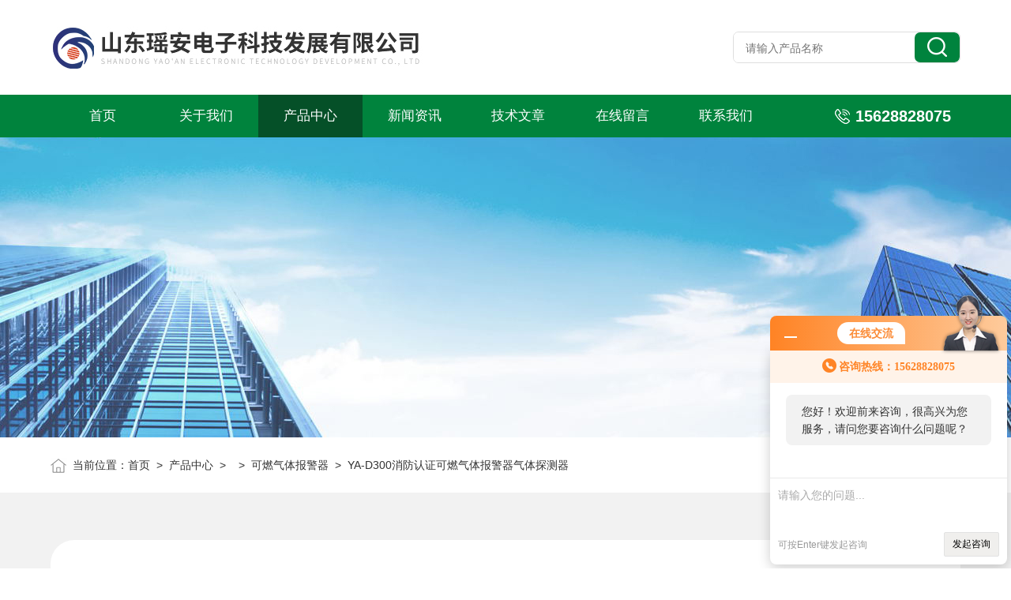

--- FILE ---
content_type: text/html; charset=utf-8
request_url: http://www.yaoandz.com/Products-13993458.html
body_size: 10643
content:
<!DOCTYPE html PUBLIC "-//W3C//DTD XHTML 1.0 Transitional//EN" "http://www.w3.org/TR/xhtml1/DTD/xhtml1-transitional.dtd">
<html>
<head>
    <meta http-equiv="Content-Type" content="text/html; charset=utf-8" />
    <meta http-equiv="X-UA-Compatible" content="IE=edge,chrome=1" />
    <meta name="renderer" content="webkit|ie-comp|ie-stand" />
    <meta name="viewport" content="width=device-width, initial-scale=1, maximum-scale=1, user-scalable=no" />
    <TITLE>消防认证可燃气体报警器气体探测器YA-D300-山东瑶安电子科技发展有限公司</TITLE>
<META NAME="Keywords" CONTENT="消防认证可燃气体报警器气体探测器">
<META NAME="Description" CONTENT="山东瑶安电子科技发展有限公司所提供的YA-D300消防认证可燃气体报警器气体探测器质量可靠、规格齐全,山东瑶安电子科技发展有限公司不仅具有专业的技术水平,更有良好的售后服务和优质的解决方案,欢迎您来电咨询此产品具体参数及价格等详细信息！"> 
    <link type="text/css" rel="stylesheet" href="/skins/123407/css/style.css" />
    <link type="text/css" rel="stylesheet" href="/skins/123407/css/animate.css" />
    <link type="text/css" rel="stylesheet" href="/skins/123407/css/swiper.min.css" />
    <script type="text/javascript" src="/skins/123407/js/jquery-3.6.0.min.js"></script>
    <script type="text/javascript" src="/skins/123407/js/swiper.min.js"></script>
    <!--wow animation-->
    <script type="text/javascript" src="/skins/123407/js/wow.min.js"></script>
    <!--[if !IE]><!-->
    <script type="text/javascript">new WOW().init();</script>
    <!--<![endif]-->
    <!--导航当前状态 JS-->
	<script language="javascript" type="text/javascript"> 
        var nav= '3';
    </script>
    <!--导航当前状态 JS END--> 
    <link rel="shortcut icon" href="/skins/123407/favicon.ico">
<script type="application/ld+json">
{
"@context": "https://ziyuan.baidu.com/contexts/cambrian.jsonld",
"@id": "http://www.yaoandz.com/Products-13993458.html",
"title": "消防认证可燃气体报警器气体探测器YA-D300",
"pubDate": "2021-11-12T16:39:54",
"upDate": "2025-03-11T09:14:04"
    }</script>
<script type="text/javascript" src="/ajax/common.ashx"></script>
<script src="/ajax/NewPersonalStyle.Classes.SendMSG,NewPersonalStyle.ashx" type="text/javascript"></script>
<script type="text/javascript">
var viewNames = "";
var cookieArr = document.cookie.match(new RegExp("ViewNames" + "=[_0-9]*", "gi"));
if (cookieArr != null && cookieArr.length > 0) {
   var cookieVal = cookieArr[0].split("=");
    if (cookieVal[0] == "ViewNames") {
        viewNames = unescape(cookieVal[1]);
    }
}
if (viewNames == "") {
    var exp = new Date();
    exp.setTime(exp.getTime() + 7 * 24 * 60 * 60 * 1000);
    viewNames = new Date().valueOf() + "_" + Math.round(Math.random() * 1000 + 1000);
    document.cookie = "ViewNames" + "=" + escape(viewNames) + "; expires" + "=" + exp.toGMTString();
}
SendMSG.ToSaveViewLog("13993458", "ProductsInfo",viewNames, function() {});
</script>
<script language="javaScript" src="/js/JSChat.js"></script><script language="javaScript">function ChatBoxClickGXH() { DoChatBoxClickGXH('http://chat.ybzhan.cn',143208) }</script><script>!window.jQuery && document.write('<script src="https://public.mtnets.com/Plugins/jQuery/2.2.4/jquery-2.2.4.min.js" integrity="sha384-rY/jv8mMhqDabXSo+UCggqKtdmBfd3qC2/KvyTDNQ6PcUJXaxK1tMepoQda4g5vB" crossorigin="anonymous">'+'</scr'+'ipt>');</script><script type="text/javascript" src="https://chat.ybzhan.cn/chat/KFCenterBox/123407"></script><script type="text/javascript" src="https://chat.ybzhan.cn/chat/KFLeftBox/123407"></script><script>
(function(){
var bp = document.createElement('script');
var curProtocol = window.location.protocol.split(':')[0];
if (curProtocol === 'https') {
bp.src = 'https://zz.bdstatic.com/linksubmit/push.js';
}
else {
bp.src = 'http://push.zhanzhang.baidu.com/push.js';
}
var s = document.getElementsByTagName("script")[0];
s.parentNode.insertBefore(bp, s);
})();
</script>
</head>
<body>
<!--头部开始-->
<div class="lff_top">
  <div class="lfftop_main w1400">
    <div class="top_logo"><a href="/"><img src="/skins/123407/images/logo.jpg" class="logo1" alt="山东瑶安电子科技发展有限公司" /></a></div>
    <div class="top_search">
      <form class="form1" name="form1" method="post" action="/products.html">
        <input class="serach" name="keyword" type="text" placeholder="请输入产品名称"> 
        <input class="sub" name="submit" style="cursor:pointer;" type="submit" value=""> 
      </form> 
    </div>
  </div>
<!--nav start-->
<div class="nav_box">
  <div class="menu_open">导航</div>
  <div class="lff_nav">
    <div class="nav w1400"> 
      <ul> 
        <li id="navId1"><a href="/">首页</a></li>
        <li id="navId2"><a href="/aboutus.html">关于我们</a></li> 
        <li id="navId3"><a href="/products.html">产品中心</a></li>                               
        <li id="navId4"><a href="/news.html">新闻资讯</a></li> 
        <li id="navId5"><a href="/article.html">技术文章</a></li>
        <li id="navId6"><a href="/order.html">在线留言</a></li> 
        <li id="navId7"><a href="/contact.html">联系我们</a></li>
      </ul>
      <div class="top_tel"><img src="/skins/123407/images/toptel.png"><span>15628828075</span></div>
    </div>
    <div class="hcover"></div>
  </div>
</div>
<!--nav end-->
</div>
<script language="javascript" type="text/javascript">
  try {
	  document.getElementById("navId" + nav).className = "navon";
  }
  catch (e) {}
</script>

<script src="https://www.ybzhan.cn/mystat.aspx?u=yaoandianzi"></script>

 
<!--头部结束-->
<!--nybanner start-->
<div class="nybanner"><img src="/skins/123407/images/nybanner.jpg"></div>
<!--nybanner end--> 
<!--面包屑 begin-->
<div class="ny_crumb">
  <div class="w1400"><img src="/skins/123407/images/home.png">当前位置：<a href="/">首页</a>&nbsp;&nbsp;&gt;&nbsp;&nbsp;<a href="/product.html">产品中心</a>&nbsp;&nbsp;>&nbsp;&nbsp;&nbsp;&nbsp;>&nbsp;&nbsp;<a href="/ParentList-699704.html">可燃气体报警器</a>&nbsp;&nbsp;>&nbsp;&nbsp;YA-D300消防认证可燃气体报警器气体探测器</div>
</div>
<!--面包屑 end-->
<!--主体内容 开始-->
<div class="ny_prodetail ny_allbox">
  <div class="w1400 ">
    <!--pro_detail_main start-->
    <div class="pro_detail_main"> 
        <div class="prodetail_img">
            <div id="preview" class="clear clearfix">  
            	<div class="pic_wrap">    
                <div class="jqzoom" id="spec-n1">
                  <link rel="stylesheet" type="text/css" href="/Skins/css/public.css"><a href="javascript:void(0);" onclick="$('.videoItem').show();mybaidu.window.SetPlayer();return false;" class="videoIco"></a><div class="videoItem"  ><div class="Warning" style="display:none"><b></b><br>抱歉，由于流量限制，视频无法播放。</div><a href="javascript:void(0);" onclick="$('.videoItem').hide();mybaidu.window.SetPause(); return false;"></a><script type="text/javascript">var _player=false;</script><iframe name='mybaidu' src="/baidu/player_mtnets2018.htm?url=mda-mf9esgc9z1tbdit1&VideoTypeID=0&WorksKeyID=" scrolling='no' height='100%' width='100%' style='border:0px;padding:0px;margin:0px'  allowfullscreen='true'></iframe> </div>
                    <div id="ceshi" style="">
                       <img src="http://img78.ybzhan.cn/gxhpic_9ea78de7fb/24e8f035994b740ab7675f780ee54ee010b98ef5f1be154cd6103deeea58459609dd18c8e1cd6ff7.jpg" jqimg="http://img78.ybzhan.cn/gxhpic_9ea78de7fb/24e8f035994b740ab7675f780ee54ee010b98ef5f1be154cd6103deeea58459609dd18c8e1cd6ff7.jpg" />
                    </div>
                </div>
                </div>
                <div id="spec-n5">
                    <div id="spec-list">
                        <ul class="list-h"  >
                                                
                             <li><p><img onclick="jQuery('.videoItem').hide();mybaidu.window.SetPause();" src="http://img78.ybzhan.cn/gxhpic_9ea78de7fb/24e8f035994b740ab7675f780ee54ee010b98ef5f1be154cd6103deeea58459609dd18c8e1cd6ff7_800_800_5.jpg" alt="" data-zoom-image="http://img78.ybzhan.cn/gxhpic_9ea78de7fb/24e8f035994b740ab7675f780ee54ee010b98ef5f1be154cd6103deeea58459609dd18c8e1cd6ff7_800_800_5.jpg" onload="DrawImage(this,460,300)"></p></li>  
                                                
                             <li><p><img onclick="jQuery('.videoItem').hide();mybaidu.window.SetPause();" src="http://img76.ybzhan.cn/gxhpic_9ea78de7fb/0b84597d658f3e64c4c7a2e6e674d897b7cee7c1a5195b691467baaf8bf4fdf58ec2c9f5efb2cabc_800_800_5.jpg" alt="" data-zoom-image="http://img76.ybzhan.cn/gxhpic_9ea78de7fb/0b84597d658f3e64c4c7a2e6e674d897b7cee7c1a5195b691467baaf8bf4fdf58ec2c9f5efb2cabc_800_800_5.jpg" onload="DrawImage(this,460,300)"></p></li>  
                                                
                             <li><p><img onclick="jQuery('.videoItem').hide();mybaidu.window.SetPause();" src="http://img78.ybzhan.cn/gxhpic_9ea78de7fb/0b84597d658f3e64b01a3a8acc4c4b0e894825ad78a68714434bc9ac3380e217f0d1acb3940581b9_800_800_5.jpg" alt="" data-zoom-image="http://img78.ybzhan.cn/gxhpic_9ea78de7fb/0b84597d658f3e64b01a3a8acc4c4b0e894825ad78a68714434bc9ac3380e217f0d1acb3940581b9_800_800_5.jpg" onload="DrawImage(this,460,300)"></p></li>  
                                                    
                        </ul>
                    </div>
                </div>
            </div>
            <script type=text/javascript>
                $(function(){			
                   $("#ceshi").jqueryzoom({
                        xzoom:440,
                        yzoom:440,
                        offset:10,
                        position:"right",
                        preload:1,
                        lens:1
                    });			
                    $("#spec-list li").bind("mouseover",function(){
                        var src=$(this).children().children('img').attr("src");
                        $("#ceshi").css("width", "100%");
                        $("#ceshi").css("height", "100%");
                        $("#ceshi").css("position", "");
                        $("#spec-n1 img").eq(0).attr({
                            src:src.replace("\/n5\/","\/n1\/"),
                            jqimg:src.replace("\/n5\/","\/n0\/")
                        });
                        $("#spec-list li p").each(function(){
                            $(this).css({
                                "border":"1px solid #dfdfdf"
                            });
                            })
                        $(this).children('p').css({
                            "border":"1px solid #00833d"
                        });
                    });	
                })
            </script>
            <script type=text/javascript src="/skins/123407/js/lib.js"></script>
            <script type=text/javascript src="/skins/123407/js/zzsc.js"></script>  
        </div>
    
        <div class="pro_detail_text">
          <div class="proshow_xh">型号：YA-D300</div>
          <h1>消防认证可燃气体报警器气体探测器</h1>
          <div class="jyms"><p><span>描述：</span>消防认证可燃气体报警器气体探测器, 产品优势概述：1）通讯方式灵活新增LoRa、WIFI无线传输；2）防尘、防水升级为IP67；3）40条报警记录循环存储；4）红外遥控操作（免开盖）；5）三路继电器常开输出；6）检测数据更稳定精准，声光报警分贝更高。</p></div>
          <ul>
              <li><p>厂商性质</p>生产厂家</li>
              <li><p>更新时间</p>2025-03-11</li>
              <li><p>访问量</p>1744</li>
          </ul>
          <div class="pro_detail_btn">
            <a href="#pro_order" class="prodtl_btn1">产品咨询</a>
            <a href="/contact.html" target="_blank" class="prodtl_btn2">联系我们</a>
          </div>
        </div> 
    </div>
    <!--pro_detail_main end-->
    <div class="clear"></div>
    <!--产品详细页下方板块 开始-->
    <div class="proshow_cont">
      <div class="proshow_right">
        <div class="h_left">
          <div class="cp_type">
              <div class="hd"><p>产品分类</p><span>Product Category</span></div>
              <div class="bd">
                <ul>
                    
                    <li id="t1">
                      <p class="p_$num"><a href="/ParentList-699704.html">可燃气体报警器</a><span></span></p>
                      <div>
                        
                        <a href="/SonList-1038114.html">气体探测仪</a>
                        
                        <a href="/SonList-1035013.html">一氧化碳报警器</a>
                        
                        <a href="/SonList-1034640.html">硫化氢报警器</a>
                        
                        <a href="/SonList-971185.html">气体报警器</a>
                         
                      </div> 
                    </li>
                    
                    <li class="chakan">
                      <a href="/product.html">查看全部产品 >></a>
                    </li>
                  </ul>
                </ul>
              </div>
              <div class="sanjiao"></div>
          </div>
          <!--相关文章 begin-->
          <div class="lyNy_Xgwz">
              <div class="hd"><p>相关文章</p><span>related articles</span></div>
              <div class="sanjiao"></div>
              <div class="Xgwz_list">
                  <ul>
                     
                      <li>
                        <a href="/Article-983854.html" class="Xgwz_name">工业气体报警器：常见的危险气体是如何被发现的？</a>
                        <p>2026-01-30</p>
                        <a href="/Article-983854.html" class="Xgwz_more">+</a>
                      </li> 
                      
                      <li>
                        <a href="/Article-983804.html" class="Xgwz_name">6死2伤！三天连发一氧化碳和硫化氢中毒事故</a>
                        <p>2026-01-30</p>
                        <a href="/Article-983804.html" class="Xgwz_more">+</a>
                      </li> 
                      
                      <li>
                        <a href="/Article-983797.html" class="Xgwz_name">氢气闪爆致5人死亡1人受伤！直接经济损失约648.16万元</a>
                        <p>2026-01-30</p>
                        <a href="/Article-983797.html" class="Xgwz_more">+</a>
                      </li> 
                                     
                  </ul>
              </div>
          </div>
          <!--相关文章 end-->
        </div>
      </div>
      
      <div class="proshow_left">
        <div class="proshow_tit">
          <img src="/skins/123407/images/proshowimg.png"/>
          详细介绍
        </div>
        <div><link type="text/css" rel="stylesheet" href="/css/property.css">
<script>
	window.onload=function(){  
		changeTableHeight();  
	}  
	window.onresize=function(){ 
		changeTableHeight();  
	}  
	function changeTableHeight(){ 
		$(".proshowParameter table th").each(function (i,o){
	    var $this=$(o), 
	    height=$this.next().height();
	    $(this).css("height",height);
			var obj = $(o);
			var val = obj.text();
			if(val == '' || val == null || val == undefined){
				$(this).addClass('none');
			}else{
				$(this).removeClass('none');
			}
		});
		$(".proshowParameter table td").each(function (i,o){
			var obj = $(o);
			var val = obj.text();
			if(val == '' || val == null || val == undefined){
				$(this).addClass('none');
			}else{
				$(this).removeClass('none');
			}
		});
	}
</script>
                <section class="proshowParameter">
                	
                    <table style=" margin-bottom:20px;">
                        <tbody>
                            
                                <tr><th>品牌</th><td>瑶安</td><th>电源电压</th><td>DC24V</td></tr><tr><th>安装方式</th><td>壁挂式</td><th>产地</th><td>国产</td></tr><tr><th>加工定制</th><td>是</td> <th></th><td></td></tr>
                            
                        </tbody>
                    </table>
                </section></div>
        <div class="proshow_xxnr">
            <p style="text-align: left;"><img src="https://img80.ybzhan.cn/gxhpic_9ea78de7fb/514bf1882701518f139e53d107f6d3068746b5e1f0d2950c6647efc2ab046f4be12fe2f95d5b0f0e.jpg" title="637759392745906221425.jpg" width="800" height="117" border="0" vspace="0" alt="637759392745906221425.jpg" style="text-align: center; max-width: 800px; max-height: 300%; width: 800px; height: 117px;"/><br/></p><p style="white-space: normal; text-align: left;"><img src="https://img76.ybzhan.cn/gxhpic_9ea78de7fb/514bf1882701518f139e53d107f6d3063d725bdd33eb6355c5a66b91145cdf3c04b16c23061c1fc6.jpg" title="D300第五版详情页-1_02.jpg" width="800" height="1193" border="0" vspace="0" alt="D300第五版详情页-1_02.jpg" style="max-width: 800px; max-height: 300%; width: 800px; height: 1193px;"/></p><p style="white-space: normal; text-align: left;"><img src="https://img78.ybzhan.cn/gxhpic_9ea78de7fb/bba4d100edfc830e11d6e386f3e2b85164d153dbdf4e8178688c642c11a73f8bed77c9a36e8fc4aa.jpg" title="D300第五版详情页-1_03.jpg" style="max-width: 800px; max-height: 300%;"/></p><p style="white-space: normal; text-align: left;"><img src="https://img79.ybzhan.cn/gxhpic_9ea78de7fb/bba4d100edfc830e11d6e386f3e2b851a21e840da002278391d63b97b1cbd1e865e7fa9d8ba0fbec.jpg" title="D300第五版详情页-1_04.jpg" style="max-width: 800px; max-height: 300%;"/></p><p style="white-space: normal; text-align: left;"><img src="https://img80.ybzhan.cn/gxhpic_9ea78de7fb/bba4d100edfc830e11d6e386f3e2b851ce3240f7bb334cb61a37e822fb8b6c2e991c61e5f4abe4db.jpg" title="D300第五版详情页-1_05.jpg" style="max-width: 800px; max-height: 300%;"/></p><p style="white-space: normal; text-align: left;"><img src="https://img80.ybzhan.cn/gxhpic_9ea78de7fb/bba4d100edfc830e11d6e386f3e2b85164b24be7eb6ef4b546bf271e229484cef1f486ed9de8d25e.jpg" title="D300第五版详情页-1_06.jpg" style="max-width: 800px; max-height: 300%;"/></p><p style="white-space: normal; text-align: left;"><img src="https://img77.ybzhan.cn/gxhpic_9ea78de7fb/514bf1882701518f139e53d107f6d30630e86706c19e12d82da43552231436d954a3e33f073a6c5f.jpg" title="637759393261905751662.jpg" width="800" height="774" border="0" vspace="0" alt="637759393261905751662.jpg" style="max-width: 800px; max-height: 300%; width: 800px; height: 774px;"/></p><p style="white-space: normal; text-align: left;"><img src="https://img77.ybzhan.cn/gxhpic_9ea78de7fb/bba4d100edfc830e11d6e386f3e2b851f0976ab7b274ab8e8ed4f0a24e518696c4d03c4ca68fe021.jpg" title="D300第五版详情页-1_08.jpg" style="max-width: 800px; max-height: 300%;"/></p><p style="white-space: normal; text-align: left;"><img src="https://img77.ybzhan.cn/gxhpic_9ea78de7fb/bba4d100edfc830e11d6e386f3e2b851c33804eaac666570b662558adfe1ccbbc878976ffc1a67a6.jpg" title="D300第五版详情页-1_09.jpg" style="max-width: 800px; max-height: 300%;"/></p><p style="white-space: normal; text-align: left;"><img src="https://img77.ybzhan.cn/gxhpic_9ea78de7fb/bba4d100edfc830e11d6e386f3e2b8513e874c6937a0dd2afcabaf14efe05450ff28fe8168370913.jpg" title="D300第五版详情页-1_10.jpg" style="max-width: 800px; max-height: 300%;"/></p><p style="white-space: normal; text-align: left;"><img src="https://img77.ybzhan.cn/gxhpic_9ea78de7fb/bba4d100edfc830e11d6e386f3e2b8511fd18cbd462563bd83dd0a116f669ebfa718af82b919dc03.jpg" title="D300第五版详情页-1_11.jpg" style="max-width: 800px; max-height: 300%;"/></p><p style="white-space: normal; text-align: left;"><img src="https://img77.ybzhan.cn/gxhpic_9ea78de7fb/bba4d100edfc830e11d6e386f3e2b851a0b552643b5cc6862648c01e43ed13a5239737d6494661ff.jpg" title="D300第五版详情页-1_12.jpg" style="max-width: 800px; max-height: 300%;"/></p><p style="white-space: normal; text-align: left;"><img src="https://img77.ybzhan.cn/gxhpic_9ea78de7fb/bba4d100edfc830e11d6e386f3e2b8519d86187d8ee67cd7b45a4fa452894c8ced54108edf712f78.jpg" title="D300第五版详情页-1_13.jpg" style="max-width: 800px; max-height: 300%;"/></p><p style="white-space: normal; text-align: left;"><img src="https://img77.ybzhan.cn/gxhpic_9ea78de7fb/bba4d100edfc830e11d6e386f3e2b851d1661161deafaf228a7d081cd47ad6ea2b0c95792707f61a.jpg" title="D300第五版详情页-1_14.jpg" style="max-width: 800px; max-height: 300%;"/></p><p style="white-space: normal; text-align: left;"><img src="https://img77.ybzhan.cn/gxhpic_9ea78de7fb/bba4d100edfc830e11d6e386f3e2b85199d210548789324e7fe9fc86ac71e2519c2f033efb2d0961.jpg" title="D300第五版详情页-1_15.jpg" style="max-width: 800px; max-height: 300%;"/></p><p style="white-space: normal; text-align: left;"><img src="https://img77.ybzhan.cn/gxhpic_9ea78de7fb/bba4d100edfc830e11d6e386f3e2b851daa52ddbab078822fe6d31cf593222f323310cc601ed4a32.jpg" title="D300第五版详情页-1_16.jpg" style="max-width: 800px; max-height: 300%;"/></p><p style="white-space: normal; text-align: left;"><img src="https://img77.ybzhan.cn/gxhpic_9ea78de7fb/bba4d100edfc830e11d6e386f3e2b85158b4187ff47a509fe0de2feaa4dfb1f22445bcb5a2f5a125.jpg" title="D300第五版详情页-1_17.jpg" style="max-width: 800px; max-height: 300%;"/></p><p style="white-space: normal; text-align: left;"><img src="https://img77.ybzhan.cn/gxhpic_9ea78de7fb/bba4d100edfc830e11d6e386f3e2b851cffb4b759690b2bad4359e9b458aa0da48208d29eb2b0f6a.jpg" title="D300第五版详情页-1_18.jpg" style="max-width: 800px; max-height: 300%;"/></p><p style="white-space: normal; text-align: left;"><img src="https://img77.ybzhan.cn/gxhpic_9ea78de7fb/bba4d100edfc830e11d6e386f3e2b851f7051813b92177550ee8318dc9b18e5136b4a915b41a57fe.jpg" title="D300第五版详情页-1_19.jpg" style="max-width: 800px; max-height: 300%;"/></p><p style="white-space: normal; text-align: left;"><span style="font-size: 16px;"><strong><span style="font-family: 宋体;"><strong>消防认证可燃气体报警器气体探测器</strong></span></strong></span><strong></strong></p><p style="white-space: normal; text-align: left;"><span style="font-family: 宋体;">产品详情描述：</span></p><p style="white-space: normal; text-align: left;"><span style="font-family: 宋体;">一、交互显示：</span><span style="font-family: 宋体;"><br/></span><span style="font-family: 宋体;"><span style="font-family: Calibri;">1</span>、字段屏显示：字段屏实时显示当前传感器检测到的浓度值；</span><span style="font-family: 宋体;"><br/></span><span style="font-family: 宋体;"><span style="font-family: Calibri;">2</span>、声光报警：三种不同频率的声音对应不同的工况；</span><span style="font-family: 宋体;"><br/></span><span style="font-family: 宋体;"><span style="font-family: Calibri;">3</span>、<span style="font-family: Calibri;">LED</span>：三种不同颜色的<span style="font-family: Calibri;">LED</span>显示当前状态，绿色<span style="font-family: Calibri;">-</span>正常，黄色<span style="font-family: Calibri;">-</span>故障，红色<span style="font-family: Calibri;">-</span>报警；</span><span style="font-family: 宋体;"><br/></span><span style="font-family: 宋体;"><span style="font-family: Calibri;">4</span>、红外遥控：免开盖操作，更便捷。</span></p><p style="white-space: normal; text-align: left;"><strong><span style="font-family: 宋体;"><strong></strong></span></strong><strong><span style="font-family: 宋体;"><strong><strong style="font-size: 16px;"><strong>消防认证可燃气体报警器气体探测器</strong></strong></strong></span></strong></p><p style="white-space: normal; text-align: left;"><span style="font-family: 宋体;">功能说明：</span><span style="font-family: 宋体;"><br/></span><span style="font-family: 宋体;"><span style="font-family: Calibri;">1</span>、主要功能概述：</span><span style="font-family: 宋体;"><br/></span><span style="font-family: 宋体;">三路继电器、多种通信方式、声光报警、报警记录、时间显示、红外遥控</span><span style="font-family: 宋体;"><br/></span><span style="font-family: 宋体;"><span style="font-family: Calibri;">2</span>、交互功能：</span><span style="font-family: 宋体;"><br/></span><span style="font-family: 宋体;"><span style="font-family: Calibri;">1</span>）红外遥控：免开盖操作，地址、报警值、校准值、测试值支持数字按键输入；</span><span style="font-family: 宋体;"><br/></span><span style="font-family: 宋体;"><span style="font-family: Calibri;">2</span>）时间：可实时显示时间，误差在<span style="font-family: Calibri;">30S</span>以内；</span><span style="font-family: 宋体;"><br/></span><span style="font-family: 宋体;"><span style="font-family: Calibri;">3</span>）继电器：三路（<span style="font-family: Calibri;">220V</span>、<span style="font-family: Calibri;">5A</span>）常开继电器输出，大功率器件可外扩中间继电器；</span><span style="font-family: 宋体;"><br/></span><span style="font-family: 宋体;"><span style="font-family: Calibri;">3</span>、报警记录：</span><span style="font-family: 宋体;"><br/></span><span style="font-family: 宋体;"><span style="font-family: Calibri;">1</span>）记录发生报警时刻的时间；</span><span style="font-family: 宋体;"><br/></span><span style="font-family: 宋体;"><span style="font-family: Calibri;">2</span>）记录发生报警时刻的浓度值；</span><span style="font-family: 宋体;"><br/></span><span style="font-family: 宋体;"><span style="font-family: Calibri;">3</span>）可循环存储<span style="font-family: Calibri;">40</span>条报警记录；</span><span style="font-family: 宋体;"><br/></span><span style="font-family: 宋体;"><span style="font-family: Calibri;">4</span>）未进入查询时，只显示近时刻发生的报警值和报警时间。</span><span style="font-family: 宋体;"><br/></span><span style="font-family: 宋体;">三、可燃气体报警器</span></p><p style="white-space: normal; text-align: left;"><span style="font-family: 宋体;">产品优势概述：</span><span style="font-family: 宋体;"><br/></span><span style="font-family: 宋体;"><span style="font-family: Calibri;">1</span>）通讯方式灵活新增<span style="font-family: Calibri;">LoRa</span>、<span style="font-family: Calibri;">WIFI</span>无线传输；</span><span style="font-family: 宋体;"><br/></span><span style="font-family: 宋体;"><span style="font-family: Calibri;">2</span>）防尘、防水升级为<span style="font-family: Calibri;">IP67</span>；</span><span style="font-family: 宋体;"><br/></span><span style="font-family: 宋体;"><span style="font-family: Calibri;">3</span>）<span style="font-family: Calibri;">40</span>条报警记录循环存储；</span><span style="font-family: 宋体;"><br/></span><span style="font-family: 宋体;"><span style="font-family: Calibri;">4</span>）红外遥控操作（免开盖）；</span><span style="font-family: 宋体;"><br/></span><span style="font-family: 宋体;"><span style="font-family: Calibri;">5</span>）三路继电器常开输出；</span><span style="font-family: 宋体;"><br/></span><span style="font-family: 宋体;"><span style="font-family: Calibri;">6</span>）检测数据更稳定精准，声光报警分贝更高。</span></p><p style="white-space: normal; text-align: left;"><span style="font-family: 宋体;">产品参数：</span></p><p style="white-space: normal; text-align: left;"><span style="font-family: 宋体;">产品参数：</span><span style="font-family: 宋体;"><br/></span><span style="font-family: 宋体;">电源及功率：电源<span style="font-family: Calibri;">24V</span>；可燃：<span style="font-family: Calibri;">≤4W</span>；氧气<span style="font-family: Calibri;">/</span>有毒：<span style="font-family: Calibri;">≤3W</span></span><span style="font-family: 宋体;"><br/></span><span style="font-family: 宋体;">量程：可燃：（<span style="font-family: Calibri;">0-100</span>）<span style="font-family: Calibri;">%LEL</span>；氧气<span style="font-family: Calibri;">/</span>有毒：（<span style="font-family: Calibri;">0-1000</span>）<span style="font-family: Calibri;">μmol/mol</span>（由传感器决定）</span><span style="font-family: 宋体;"><br/></span><span style="font-family: 宋体;">精度：&plusmn;<span style="font-family: Calibri;">5%FS</span>（由传感器决定）</span><span style="font-family: 宋体;"><br/></span><span style="font-family: 宋体;">小读数：可燃：<span style="font-family: Calibri;">1% LEL</span>；有毒：<span style="font-family: Calibri;">0.1μmol/mol(</span>由传感器决定<span style="font-family: Calibri;">)</span></span><span style="font-family: 宋体;"><br/></span><span style="font-family: 宋体;">响应时间<span style="font-family: Calibri;">(T90)</span>：有毒：<span style="font-family: Calibri;">≤60</span>；可燃：<span style="font-family: Calibri;">≤30</span></span><span style="font-family: 宋体;"><br/></span><span style="font-family: 宋体;">传感器寿命：<span style="font-family: Calibri;">36</span>个月<span style="font-family: Calibri;">(</span>由传感器决定<span style="font-family: Calibri;">)</span></span><span style="font-family: 宋体;"><br/></span><span style="font-family: 宋体;">传感器类型：可燃：催化燃烧式；有毒：电化学式<span style="font-family: Calibri;">(</span>进口传感器<span style="font-family: Calibri;">)</span></span><span style="font-family: 宋体;"><br/></span><span style="font-family: 宋体;">检测方式：扩散式</span><span style="font-family: 宋体;"><br/></span><span style="font-family: 宋体;">工作方式<span style="font-family: Calibri;">&nbsp;&nbsp;&nbsp;</span>：连续工作</span><span style="font-family: 宋体;"><br/></span></p><p style="white-space: normal; text-align: left;"><span style="font-family: 宋体;">防爆标志：<span style="font-family: Calibri;">Ex d IIC T6 Gb</span></span><span style="font-family: 宋体;"><br/></span><span style="font-family: 宋体;">防护等级：<span style="font-family: Calibri;">IP67</span></span></p>
        </div>
        <div class="proshow_tit">
          <img src="/skins/123407/images/proshowimg.png"/>
          产品咨询
        </div>
        <div class="ly_msg" id="pro_order">
          <link rel="stylesheet" type="text/css" href="/css/MessageBoard_style.css">
<script language="javascript" src="/skins/Scripts/order.js?v=20210318" type="text/javascript"></script>
<a name="order" id="order"></a>
<div class="ly_msg" id="ly_msg">
<form method="post" name="form2" id="form2">
	<h3>留言框  </h3>
	<ul>
		<li>
			<h4 class="xh">产品：</h4>
			<div class="msg_ipt1"><input class="textborder" size="30" name="Product" id="Product" value="消防认证可燃气体报警器气体探测器"  placeholder="请输入产品名称" /></div>
		</li>
		<li>
			<h4>您的单位：</h4>
			<div class="msg_ipt12"><input class="textborder" size="42" name="department" id="department"  placeholder="请输入您的单位名称" /></div>
		</li>
		<li>
			<h4 class="xh">您的姓名：</h4>
			<div class="msg_ipt1"><input class="textborder" size="16" name="yourname" id="yourname"  placeholder="请输入您的姓名"/></div>
		</li>
		<li>
			<h4 class="xh">联系电话：</h4>
			<div class="msg_ipt1"><input class="textborder" size="30" name="phone" id="phone"  placeholder="请输入您的联系电话"/></div>
		</li>
		<li>
			<h4>常用邮箱：</h4>
			<div class="msg_ipt12"><input class="textborder" size="30" name="email" id="email" placeholder="请输入您的常用邮箱"/></div>
		</li>
        <li>
			<h4>省份：</h4>
			<div class="msg_ipt12"><select id="selPvc" class="msg_option">
							<option value="0" selected="selected">请选择您所在的省份</option>
			 <option value="1">安徽</option> <option value="2">北京</option> <option value="3">福建</option> <option value="4">甘肃</option> <option value="5">广东</option> <option value="6">广西</option> <option value="7">贵州</option> <option value="8">海南</option> <option value="9">河北</option> <option value="10">河南</option> <option value="11">黑龙江</option> <option value="12">湖北</option> <option value="13">湖南</option> <option value="14">吉林</option> <option value="15">江苏</option> <option value="16">江西</option> <option value="17">辽宁</option> <option value="18">内蒙古</option> <option value="19">宁夏</option> <option value="20">青海</option> <option value="21">山东</option> <option value="22">山西</option> <option value="23">陕西</option> <option value="24">上海</option> <option value="25">四川</option> <option value="26">天津</option> <option value="27">新疆</option> <option value="28">西藏</option> <option value="29">云南</option> <option value="30">浙江</option> <option value="31">重庆</option> <option value="32">香港</option> <option value="33">澳门</option> <option value="34">中国台湾</option> <option value="35">国外</option>	
                             </select></div>
		</li>
		<li>
			<h4>详细地址：</h4>
			<div class="msg_ipt12"><input class="textborder" size="50" name="addr" id="addr" placeholder="请输入您的详细地址"/></div>
		</li>
		
        <li>
			<h4>补充说明：</h4>
			<div class="msg_ipt12 msg_ipt0"><textarea class="areatext" style="width:100%;" name="message" rows="8" cols="65" id="message"  placeholder="请输入您的任何要求、意见或建议"></textarea></div>
		</li>
		<li>
			<h4 class="xh">验证码：</h4>
			<div class="msg_ipt2">
            	<div class="c_yzm">
                    <input class="textborder" size="4" name="Vnum" id="Vnum"/>
                    <a href="javascript:void(0);" class="yzm_img"><img src="/Image.aspx" title="点击刷新验证码" onclick="this.src='/image.aspx?'+ Math.random();"  width="90" height="34" /></a>
                </div>
                <span>请输入计算结果（填写阿拉伯数字），如：三加四=7</span>
            </div>
		</li>
		<li>
			<h4></h4>
			<div class="msg_btn"><input type="button" onclick="return Validate();" value="提 交" name="ok"  class="msg_btn1"/><input type="reset" value="重 填" name="no" /></div>
		</li>
	</ul>	
    <input name="PvcKey" id="PvcHid" type="hidden" value="" />
</form>
</div>

        </div>
        <div class="ly_PrevNext">
          <ul>
            <li>上一篇：<a href="/Products-13985531.html">YA-k112S商用气体报警控制器可搭配两探头使用</a></li>
            <li>下一篇：<a href="/Products-13993468.html">YA-D300一氧化碳氧气气体检测防爆实时报警器</a></li>     
          </ul>
        </div>
      </div>
      
    </div>
    <!--产品详细页下方板块 结束-->
    
  </div>
</div>
<!--主体内容 结束-->

<!--foot 开始-->
 <footer>
  <div class="foot_top w1400">
    <ul>
      <li>
        <img src="/skins/123407/images/footico1.png" />
        0531-69956329
      </li>
      <li>
        <img src="/skins/123407/images/footico2.png" />
        86-0531-69956329
      </li>
      <li>
        <img src="/skins/123407/images/footico3.png" />
        356217374@qq.com
      </li>
      <li>
        <img src="/skins/123407/images/footico4.png" />
        中国（山东）自由贸易试验区济南片区经十东路7000号汉峪金谷商务中心A7-2号楼13层
      </li>
    </ul>
    <div class="ewm_box">
      <div class="footewm ewm_margin">
        <img src="/skins/123407/images/ewm1.png" />
        <p>扫一扫联系我们</p>
      </div>
      <div class="footewm">
        <img src="/skins/123407/images/ewm2.png" />
        <p>扫一扫关注我们</p>
      </div>
    </div>
    <div class="clear"></div>
    <div class="foot_banquan">
      <p>2026山东瑶安电子科技发展有限公司版权所有 &nbsp;&nbsp; <a href="http://beian.miit.gov.cn" target="_blank" rel="nofollow">备案号：鲁ICP备16012337号-7</a></p>
      <p><a href="/sitemap.xml" target="_blank">Sitemap.xml</a>&nbsp;&nbsp;<a href="https://www.ybzhan.cn" target="_blank" rel="nofollow">仪表网</a>&nbsp;&nbsp;<a href="https://www.ybzhan.cn/login" target="_blank" rel="nofollow">管理登陆</a></p>
    </div>
  </div>
</footer>
<!--foot 结束-->
<!--网站右侧漂浮 begin-->
<div id="gxhxwtmobile" style="display:none;">15628828075</div>
<div class="f_pf1" style="display:none;">
	<!--<a href="tencent://message/?uin=356217374&Site=&Menu=yes" target="_blank" class="qqa"></a>-->
    <a onclick="ChatBoxClickGXH()" href="#" target="_self" class="qqa"></a>
    <div class="tela"><a href="tel:15628828075"></a><div class="wz"><p>TEL：15628828075<em></em></p></div></div>
    <div class="wxa"><span></span><div class="code"><p><img src="/skins/123407/images/ewm2.png" /><em></em></p></div></div>
    <a href="/products.html" class="pfpro"></a>
    <a href="/contact.html" class="pflxwm"></a>
    <a class="totop"></a>
</div>
<!--网站右侧漂浮 end-->
<script type="text/javascript" src="/skins/123407/js/customer.js"></script>

<script language="javascript" src="http://ddt.zoosnet.net/JS/LsJS.aspx?siteid=DDT94036561&float=1&lng=cn"></script> 
 
 <script type='text/javascript' src='/js/VideoIfrmeReload.js?v=001'></script>
  
</html>
</body>

--- FILE ---
content_type: text/css
request_url: http://www.yaoandz.com/skins/123407/css/style.css
body_size: 16985
content:
*{ margin:0; padding:0; box-sizing:border-box;-moz-box-sizing:border-box;-webkit-box-sizing:border-box;}
body{color: #333;}
body, div,dl,dt,dd,ul,ol,li,h1,h2,h3,h4,h5,h6,pre,form,fieldset,input,textarea,blockquote,p { margin:0; padding:0; font:14px/1.5 Microsoft Yahei,Arial,\5FAE\8F6F\96C5\9ED1,Helvetica,sans-serif;}
table,td,tr,th { border-collapse: collapse; border-spacing: 0; font-size:14px;}
ol,ul {list-style:none;}
li { list-style-type:none;}
img { vertical-align:middle;border:0;}
address,cite,code,em,th,i { font-weight:normal; font-style:normal;}
.clear { clear:both; *zoom:1;}
.clear:after { display:block; overflow:hidden; clear:both; height:0; visibility:hidden; content:".";}
a {text-decoration:none; color:#333;cursor:pointer;}
a:visited { text-decoration:none;}
a:hover { text-decoration:none;}
a:active { text-decoration:none;}
.fl { float:left;}
.fr { float:right;}
/* 设置滚动条的样式 */
::-webkit-scrollbar { width:5px;}/* 滚动槽 */
::-webkit-scrollbar-track { background-color:#e6e6e6; border-radius:0px;}/* 滚动条滑块 */
::-webkit-scrollbar-thumb { background-color:#00833d;border-radius:4px;}
::-webkit-scrollbar-thumb:window-inactive { background-color:#00833d;border-radius:4px;}


/* 按钮样式去除*/
input[type="button"], input[type="submit"], input[type="reset"] {-webkit-appearance: none;}
textarea {  -webkit-appearance: none;}
input{ border-radius: 0; } 
.w1400{ width:1400px; margin:0 auto;}
@media screen and (max-width:1450px){
.w1400{ width:90%;}	
}
@media screen and (max-width:1023px){
.w1400{ width:94%;}	
}

/**top start**/
.lff_top{ width:100%;background:#fff;}
.lff_top .lfftop_main{ height:120px;position:relative;}
.lff_top .top_logo{ width:50%; float:left; height:100%; }
.lff_top .top_logo img{ max-width:100%;position:absolute; top:50%; transform:translateY(-50%);}
.lff_top .top_search{ width:25%; right:0;position:absolute; top:50%; transform:translateY(-50%);overflow: hidden; height: 40px; line-height: 40px; border:1px solid #dedede; border-radius:7px;}
.lff_top .top_search form{ position:relative;}
.lff_top .top_search .serach { position:absolute; left:0; width: 80%;height: 40px;border: 0;line-height: 40px; color: #999;outline: none;display: block;padding: 0 3.8% 0 15px;}
.lff_top .top_search .sub {position:absolute; right:0;width: 20%;height: 38px;border: 0;cursor: pointer; display: block;color: #fff; background: #00833d url(../images/serach.png) center center no-repeat;border-radius:7px;}
.lff_top .lff_nav{background:#00833d; height:54px; overflow:hidden;}
.lff_top .nav{}
.lff_top .nav ul{ width:80%;float:left;}
.lff_top .nav li{ width:14.28%; float:left;}
.lff_top .nav li a{ display:block; width:100%; height:54px; line-height:54px; text-align:center; color:#fff; font-size:17px;}
.lff_top .nav li.navon,.lff_top .nav li:hover{ background:#055028;}
.lff_top .nav .top_tel{ width:14%; float:right; color:#fff; font-weight:bold; font-size:20px; line-height:54px; text-align:right;}
.lff_top .nav .top_tel img{ margin-right:5px;vertical-align: middle !important; float:left; padding-top: 16px;}
.lff_top .nav .top_tel span{ display:block; line-height:54px; float:left;}
.menu_open{ display:none; width:45px; height:45px; border-radius:50%; background:#00833d; color:#fff; text-align:center; line-height:45px;top: 17px;right: 3%; font-weight:bold; position:fixed; z-index:999;background-image: linear-gradient(#3bb73b, #00833d);cursor:pointer;}
@media screen and (max-width:1023px){
	.lff_top .lfftop_main{ position:static; height:auto;}
	.lff_top .top_logo{ margin:10px 0; position:relative; height:60px;width: calc(100% - 60px); }
	.lff_top .top_search{ width:100%; position:static; transform:none; margin-bottom:10px;}
	.lff_top .top_search .sub{ border-radius:0;}
	.menu_open{ display:block;}
	.lff_top .lff_nav .w1400{ width:100%;}
	.lff_top .lff_nav {height: 100%; margin:0; padding: 0; position:fixed; top: 0; left: -100%; z-index: 99999; transition: 0.5s; -webkit-transition: 0.5s; background:none;}
	.lff_top .lff_nav ul { width:60%; height:100%; background-color: #fff;position: fixed;z-index:9999;}
	.lff_top .lff_nav ul > li { width: 100%; overflow: hidden; margin:0 auto; padding:0; background:none; box-sizing:border-box; position:relative;border-bottom: 1px solid #eaeaea;}
	.lff_top .lff_nav ul > li a { display:block; width: 100%; line-height:64px; height:60px; color:#333; font-size:16px; text-align:left; padding:0 60px 0 20px; -webkit-box-sizing: border-box; -moz-box-sizing: border-box; box-sizing: border-box;}
	.lff_top .nav li.navon a,.lff_top .nav li:hover a{ color:#fff;}
	.lff_top .lff_nav > ul > li:hover, .lff_top .lff_nav > ul > li.active { background-color:#00833d;}
	.lff_top .lff_nav > ul > li:hover>a, .lff_top .lff_nav > ul > li.active>a { color: #fff;}
	.lff_top .lff_nav  > ul > li i { display:block; width:60px; height:60px; background-size:14px 14px; position:absolute; top:0; right:0;}
	.lff_top .lff_nav  > ul > li i.cur { background-size:14px 14px;}
	.lff_top .lff_nav  > ul > li ul { width:100%; overflow:hidden; position:inherit; left:inherit; top:inherit; background-color:#f8f8f8; box-shadow:none;}
	.lff_nav.open { width:100%; overflow: auto; left: 0%;}
	.lff_top .nav li a.navon, .lff_top .nav li a:hover{ color:#fff;}
	.lff_top .lff_nav .hcover { width:100%; height:100%; background-color:rgba(0, 0, 0, 0.6); position:absolute; right:0; top:0; z-index:9998;}
	.lff_top .nav .top_tel{ display:none;}
}
/**top end**/

/* banner 开始 */
.apple-banner { width: 100%; height: 666px; overflow: hidden;}
.apple-banner .swiper-container1 { width: 100%; height: 666px; position:relative;}
.apple-banner .swiper-container1 .swiper-button-prev, .apple-banner .swiper-container1 .swiper-button-next { width: 15%; height: 100%; top:0; background:none; margin:0;}
.apple-banner .swiper-container1 .swiper-button-prev { left:0;}	
.apple-banner .swiper-container1 .swiper-button-next { right:0;}
.apple-banner .swiper-button-prev span, .apple-banner .swiper-button-next span { display:block; width: 64px; height: 64px; position: absolute; top: 50%; margin-top:-32px; border-radius: 100%; opacity: 0; -webkit-transition: opacity 0.5s ease; transition: opacity 0.5s ease;}
.apple-banner .swiper-button-prev span { background: rgba(0,0,0,0.3) url(../images/arrows1.png) center center no-repeat; left: 20px;}
.apple-banner .swiper-button-next span { background: rgba(0,0,0,0.3) url(../images/arrows2.png) center center no-repeat; right:20px;}
.apple-banner .swiper-button-prev:hover span, .apple-banner .swiper-button-next:hover span{ opacity: .7;}
/*分页器*/
.apple-banner .swiper-container-horizontal>.swiper-pagination-bullets, .apple-banner .swiper-pagination-custom, .apple-banner .swiper-pagination-fraction{ top:auto; bottom:40px;}
.apple-banner .swiper-pagination-bullet { display: inline-block; width: 15px; height:15px; background:none; border:1px solid #fff; margin: 0 4px; cursor: pointer;border-radius:0;opacity: 1; border-radius:50%;}
.apple-banner .swiper-pagination-bullet-active { background:#fff;}
@media screen and (max-width:1499px){
	.apple-banner { height: 500px;}
	.apple-banner .swiper-container1{ height: 500px;}
}
@media screen and (max-width:1299px){
	.apple-banner { height: 400px;}
	.apple-banner .swiper-container1{ height: 400px;}
}
@media screen and (max-width:1023px){
	.apple-banner { height: 300px;}
	.apple-banner .swiper-container1{ height: 300px;}
}
@media screen and (max-width:768px){
	.apple-banner { height: 250px;}
	.apple-banner .swiper-container1{ height: 250px;}
	.apple-banner .swiper-container-horizontal>.swiper-pagination-bullets, .apple-banner .swiper-pagination-custom, .apple-banner .swiper-pagination-fraction{bottom:20px;}
	.apple-banner .swiper-button-prev span, .apple-banner .swiper-button-next span { width:44px; height:44px; background-size:44px 44px;}
	.apple-banner .swiper-button-prev span { left:10px;}
	.apple-banner .swiper-button-next span { right:10px;}
	.apple-banner .swiper-pagination { bottom:12px;}
	.apple-banner .swiper-pagination-bullet { width:10px; height:10px; margin:0 2px;}
	.apple-banner .swiper-pagination-bullet span { width:10px; height:10px;}
	.apple-banner .swiper-pagination-bullet i { height:10px;}
}
@media screen and (max-width:600px){
	.apple-banner { height: 200px;}
	.apple-banner .swiper-container1{ height: 200px;}
}
@media screen and (max-width:500px){
	.apple-banner { height: 180px;}
	.apple-banner .swiper-container1 { height: 180px;}
}
@media screen and (max-width:375px){
	.apple-banner { height: 160px;}
	.apple-banner .swiper-container1 { height: 160px;}
}
@media screen and (max-width:320px){
	.apple-banner { height: 150px;}
	.apple-banner .swiper-container1 { height: 150px;}
}
/* banner 结束 */

/*首页大标题*/
.ind_bigtit{ text-align:center;}
.ind_bigtit p{font-size:40px; font-weight:bold; color:#00833d;margin-bottom: 5px;}
.ind_bigtit p img{ margin:0 10px;}
.ind_bigtit p i{color:#0e0e0e;font-weight:bold; }
.ind_bigtit span{ text-align:center; font-size:16px; color:#777;}
@media screen and (max-width:1079px){
	.ind_bigtit p{font-size:34px;}
	}
@media screen and (max-width:767px){
	.ind_bigtit p{font-size:28px;}
	.ind_bigtit span{font-size:14px;}
	}

/*首页产品展示*/
.ind_pro{ padding:45px 0; overflow:hidden; background: url(../images/pro_bg.png) center center no-repeat;background-size: cover; min-height:300px;}
.ind_pro ul{ width:100%; margin-top:35px;}
.ind_pro ul li{ float:left; width:23.875%; margin-right:1.5%; margin-bottom:20px; background:#fff; border:1px solid #ddd; padding:15px;transition-duration: .5s;-ms-transition-duration: .5s;-moz-transition-duration: .5s;-webkit-transition-duration: .5s;}
.ind_pro ul li:nth-child(4n){ margin-right:0;}
.ind_pro ul li:hover{ box-shadow: 3px 3px 10px rgba(0,0,0,.1);}
.ind_pro ul li .indpro_img{ width:100%; height:250px;}
.ind_pro ul li .indpro_img a{ display:block; position:relative; width:100%; height:100%; overflow:hidden;}
.ind_pro ul li .indpro_img a img{ position:absolute; margin:auto; top:0; bottom:0; left:0; right:0; max-width:100%; max-height:100%;transition-duration: .5s;-ms-transition-duration: .5s;-moz-transition-duration: .5s;-webkit-transition-duration: .5s;}
.ind_pro ul li:hover .indpro_img a img{-webkit-transform: scale(1.1);-moz-transform: scale(1.1);transform: scale(1.1);}
.ind_pro ul li .indpro_name{ display:block; font-size:18px; color:#333; text-align:center; height:40px; line-height:40px; max-width:100%; overflow:hidden; text-overflow:ellipsis; white-space:nowrap;}
.ind_pro ul li:hover .indpro_name{ color:#00833d;}
.ind_pro ul li span{ color:#999; display:block; line-height:24px; height:48px; overflow:hidden;display: -webkit-Box;-webkit-Box-orIEnt: vertical;-webkit-line-clamp: 2;}
.ind_pro ul li .indpro_more{display:block; width:120px; height:35px; line-height:35px; text-align:center; background:#eee; margin:20px auto 15px; border-radius:5px; position:relative;transition: color 0.3s;overflow: hidden;}
.ind_pro ul li .indpro_more::before,.ind_pro ul li .indpro_more::after {
	content: '';position: absolute;height: 100%;width: 100%;bottom: 100%;left: 0;
	z-index: 1;-webkit-transition: -webkit-transform 0.3s;transition: transform 0.3s;-webkit-transition-timing-function: cubic-bezier(0.75, 0, 0.125, 1);transition-timing-function: cubic-bezier(0.75, 0, 0.125, 1);}
.ind_pro ul li .indpro_more::before {background: #3f7f3f;}
.ind_pro ul li .indpro_more::after {background: #00833d;}
.ind_pro ul li:hover .indpro_more::before,.ind_pro ul li:hover .indpro_more::after {-webkit-transform: translate3d(0, 100%, 0);transform: translate3d(0, 100%, 0);z-index:1;}
.ind_pro ul li:hover .indpro_more::after {-webkit-transition-delay: 0.175s;transition-delay: 0.175s;}
.ind_pro ul li:hover .indpro_more a{ position:relative; z-index:2; color:#fff;}


@media screen and (max-width:1399px){
	.ind_pro ul li .indpro_img{height:220px;}
}
@media screen and (max-width:1079px){
	.ind_pro{ padding:25px 0;}
	.ind_pro ul{ margin-top:20px;}
	.ind_pro ul li{ width:31.833%;}
	.ind_pro ul li:nth-child(4n){ margin-right:1.5%;}
	.ind_pro ul li:nth-child(3n){ margin-right:0;}
	.ind_pro ul li .indpro_img{height:220px;}
}
@media screen and (max-width:767px){
	.ind_pro {padding: 15px 0;}
	.ind_pro ul li{ width:49%;margin-right:2%;}
	.ind_pro ul li:nth-child(3n){ margin-right:2%;}
	.ind_pro ul li:nth-child(2n){ margin-right:0;}
	.ind_pro ul li .indpro_name{ font-size:16px;}
}
@media screen and (max-width:600px){
	.ind_pro ul li{ margin-bottom:10px;}
	.ind_pro ul li .indpro_img{ height:160px;}
	.ind_pro ul li span{ display:none;}
	.ind_pro ul li .indpro_more{margin: 0 auto 5px;}
}

/*首页关于我们*/
.ind_about{ padding:60px 0; overflow:hidden;}
.ind_about .ind_aboutl{ width:54%; float:left;}
.ind_about .indab_tit p{ color:#dedede; font-size:30px; line-height:30px; font-weight:bold;text-transform:uppercase;}
.ind_about .indab_tit span{color:#00833d; font-size:26px; font-weight:bold;}
.ind_about .indab_tit em{ display:block; width:26px; height:2px; background:#626262; margin:15px 0 25px;}
.ind_about .indab_ms{ color:#666; line-height:28px; text-indent:2em; height:90px; overflow:hidden;display: -webkit-Box;-webkit-Box-orIEnt: vertical;-webkit-line-clamp: 3;}
.ind_about .indab_ms p{line-height:28px;}
.ind_about .ab_ico{ margin:30px 0 40px; width:100%; overflow:hidden;}
.ind_about .ab_ico a{ width:20%; height:100px; margin-right:5%; float:left; background:#434343; display:block;}
.ind_about .ab_ico a:hover{ background:#00833d;}
.ind_about .ab_ico a i{ display:block; width:38px; height:38px;margin:12px auto 0;}
.ind_about .ab_ico a.ab_ico1 i{background:url(../images/ab_ico.png) no-repeat;}
.ind_about .ab_ico a.ab_ico2 i{background:url(../images/ab_ico.png) -38px -38px no-repeat;}
.ind_about .ab_ico a.ab_ico3 i{background:url(../images/ab_ico.png) 0px -38px no-repeat;}
.ind_about .ab_ico a.ab_ico4 i{background:url(../images/ab_ico.png) -38px 0px no-repeat;}
.ind_about .ab_ico a p{ color:#fff; text-align:center; position:relative; height:30px; line-height:30px;}
.ind_about .ab_ico a p:after{ content:""; display:block; width:15px; height:1px; background:#fff; position:absolute; left:50%; transform:translateX(-50%);}
.ind_about .indab_more{display:block; width:150px; height:45px; line-height:45px; text-align:center; background:#00833d;color:#fff; border-radius:5px;}
.ind_about .indab_more:hover{ background:#434343; }
.ind_about .ind_aboutr{ width:40%; float:right; position:relative; height:412px;}
.ind_about .ind_aboutr .abimg_1{ position:absolute; right:0; top:0; max-width:80%; width:386px;height:270px;object-fit: cover;}
.ind_about .ind_aboutr .abimg_2{ position:absolute; left:0; bottom:0;max-width:80%; width:284px;height:199px;object-fit: cover;}
@media screen and (max-width:1079px){
	.ind_about{ padding:45px 0;}
	.ind_about .ind_aboutl{ width:100%;}
	.ind_about .ind_aboutl .indab_tit{ text-align:center;margin-top: 20px;}
	.ind_about .indab_tit em{margin: 10px auto 15px;}
	.ind_about .indab_ms{ height:140px;-webkit-line-clamp: 5;}
	.ind_about .ab_ico{margin: 20px 0 30px;}
	.ind_about .ab_ico a{ width:21.25%;}
	.ind_about .ab_ico a:nth-child(4n){ margin-right:0;}
	.ind_about .indab_more{ width:100%;}
	.ind_about .ind_aboutr{ width:100%; height:270px;}
	.ind_about .ind_aboutr .abimg_1{right:15%;}
	.ind_about .ind_aboutr .abimg_2{left:15%;bottom: 13%;}
}
@media screen and (max-width:880px){
.ind_about .ind_aboutr .abimg_1{right:10%;}
.ind_about .ind_aboutr .abimg_2{left:10%;}	
}
@media screen and (max-width:767px){
	.ind_about{ padding:35px 0;}
	.ind_about .ind_aboutr .abimg_1{max-width:100%; right:auto;left: 50%;transform: translateX(-50%);}
	.ind_about .ind_aboutr .abimg_2{ display:none;}
}
@media screen and (max-width:414px){
	.ind_about .ab_ico a{ width:48.5%; margin-bottom:10px; margin-right:3%}
	.ind_about .ab_ico a:nth-child(2n){ margin-right:0;}
	.ind_about .ab_ico{margin: 20px 0 0;}
}

/*首页推荐产品*/
.ind_tjpro{ padding:60px 0; overflow:hidden;background: #f6f6f6 url(../images/ab_tjbg.jpg) top no-repeat;min-height:300px;}
.ind_tjpro .ind_bigtit p,.ind_tjpro .ind_bigtit p i,.ind_tjpro .ind_bigtit span{ color:#fff;}
.ind_tjpro ul{ width:100%; margin-top:35px;}
.ind_tjpro ul li{ float:left; width:23.875%; margin-right:1.5%;background:#fff; border:1px solid #ddd; padding:15px;transition-duration: .5s;-ms-transition-duration: .5s;-moz-transition-duration: .5s;-webkit-transition-duration: .5s;}
.ind_tjpro ul li:nth-child(4n){ margin-right:0;}
.ind_tjpro ul li:hover{ box-shadow: 3px 3px 10px rgba(0,0,0,.1); transform:translateY(-7px);}
.ind_tjpro ul li .indpro_img{ width:100%; height:250px;}
.ind_tjpro ul li .indpro_img a{ display:block; position:relative; width:100%; height:100%; overflow:hidden;}
.ind_tjpro ul li .indpro_img a img{ position:absolute; margin:auto; top:0; bottom:0; left:0; right:0; max-width:100%; max-height:100%;transition-duration: .5s;-ms-transition-duration: .5s;-moz-transition-duration: .5s;-webkit-transition-duration: .5s;}
.ind_tjpro ul li:hover .indpro_img a img{-webkit-transform: scale(1.1);-moz-transform: scale(1.1);transform: scale(1.1);}
.ind_tjpro ul li .indpro_name{ display:block; font-size:18px; color:#333; text-align:center; height:40px; line-height:40px; max-width:100%; overflow:hidden; text-overflow:ellipsis; white-space:nowrap;}
.ind_tjpro ul li:hover .indpro_name{ color:#00833d;}
.ind_tjpro ul li span{ color:#999; display:block; line-height:24px; height:48px; overflow:hidden;display: -webkit-Box;-webkit-Box-orIEnt: vertical;-webkit-line-clamp: 2;}
.ind_tjpro ul li .indpro_more{display:block; width:100%; height:45px; line-height:45px; text-align:center; background:#00833d;color:#fff; margin:15px auto; border-radius:5px; font-size:16px; overflow:hidden; position:relative;}
.ind_tjpro ul li .indpro_more a{ color:#fff;}
.ind_tjpro ul li .indpro_more::before,.ind_tjpro ul li .indpro_more::after {
	content: '';position: absolute;height: 100%;width: 100%;bottom: 100%;left: 0;
	z-index: 1;-webkit-transition: -webkit-transform 0.3s;transition: transform 0.3s;-webkit-transition-timing-function: cubic-bezier(0.75, 0, 0.125, 1);transition-timing-function: cubic-bezier(0.75, 0, 0.125, 1);}
.ind_tjpro ul li .indpro_more::before {background: #666;}
.ind_tjpro ul li .indpro_more::after {background: #434343;}
.ind_tjpro ul li:hover .indpro_more::before,.ind_tjpro  ul li:hover .indpro_more::after {-webkit-transform: translate3d(0, 100%, 0);transform: translate3d(0, 100%, 0);z-index:1;}
.ind_tjpro ul li:hover .indpro_more::after {-webkit-transition-delay: 0.175s;transition-delay: 0.175s;}
.ind_tjpro ul li:hover .indpro_more a{ position:relative; z-index:2; color:#fff;}

.ind_tjpro .swiper-container2{ overflow:hidden; position:relative; padding-bottom:60px;}
.ind_tjpro .swiper-container-horizontal>.swiper-pagination-bullets, .ind_tjpro .swiper-pagination-custom, .ind_tjpro .swiper-pagination-fraction{ bottom:0;}
.ind_tjpro .swiper-pagination-bullet{ width:12px; height:12px;}
.ind_tjpro .swiper-pagination-bullet-active{ background:#00833d;}
@media screen and (max-width:1399px){
	.ind_tjpro ul li .indpro_img{height:220px;}
}
@media screen and (max-width:1079px){
	.ind_tjpro{ padding:45px 0;}
	.ind_tjpro ul{ margin-top:20px;}
	.ind_tjpro ul li .indpro_img{height:220px;}
	.ind_tjpro .swiper-container2{padding-bottom:40px;}
}
@media screen and (max-width:767px){
	.ind_tjpro {padding: 35px 0;}
	.ind_tjpro ul li .indpro_name{ font-size:16px;}
	.ind_tjpro .swiper-container2{padding-bottom:30px;}
	.ind_tjpro .swiper-pagination-bullet{ width:10px; height:10px;}
}
@media screen and (max-width:600px){
	.ind_tjpro ul li{ margin-bottom:10px;}
	.ind_tjpro ul li .indpro_img{ height:160px;}
	.ind_tjpro ul li span{ display:none;}
	.ind_tjpro ul li .indpro_more{margin: 0 auto 5px;}
}

/*首页新闻 文章*/
.ind_news{ padding:60px 0; overflow:hidden; min-height:300px;}
.ind_news .w1400{position:relative;}
.ind_news .ind_newsbox{ width:48.5%; float:left; margin-right:3%;}
.ind_news .ind_newsbox:nth-child(2n){ margin-right:0;}
.ind_news .newstop{overflow:hidden;}
.ind_news .ind_bigtit{ text-align:left;}
.ind_news .ind_bigtit p{ float:left; font-size:34px; margin-right:13px;}
.ind_news .ind_bigtit span{text-transform: uppercase; float:left; font-size:16px; line-height:55px;}
.ind_news .newbtn{ position:absolute; right:0; top:0;}
.ind_news .newbtn p{ float:left; width:105px; height:34px; line-height:34px; border-radius:5px; text-align:center; font-size:16px; margin-left:10px; cursor:pointer;}
.ind_news .newbtn p:first-child{ margin-left:0;}
.ind_news .newbtn p:hover,.ind_news .newbtn p.on{ background:#00833d; color:#fff;}
.ind_news .indnew_list{ margin-top:25px; clear:both;}
.indnew_list .indnew_tj{ padding:20px; background:#f7f7f7; float:left; width:100%;}
.indnew_list .indnew_tj .newimg{ display:block; height:166px; width:220px;object-fit: cover; float:left; overflow:hidden;}
.indnew_list .indnew_tj .newimg img{transition-duration: .5s;-ms-transition-duration: .5s;-moz-transition-duration: .5s;-webkit-transition-duration: .5s; width:100%; height:100%;object-fit: cover;}
.indnew_list .indnew_tj:hover .newimg img{-webkit-transform: scale(1.1);-moz-transform: scale(1.1);transform: scale(1.1);}
.indnew_list .indnew_tj .newtext{width: calc(100% - 248px); float:right;}
.indnew_list .indnew_tj .newtext p{ font-size:18px;line-height:30px;width: 100%; overflow: hidden;text-overflow: ellipsis;white-space: nowrap;}
.indnew_list .indnew_tj:hover .newtext p a{color:#00833d;}
.indnew_list .indnew_tj .newtext .newtime{color:#999; margin:7px 0;}
.indnew_list .indnew_tj .newtext i{width:0; height:1px; background:#00833d; display:block; float:left; margin:10px 0 0 0;transition-duration: .5s;-ms-transition-duration: .5s;-moz-transition-duration: .5s;-webkit-transition-duration: .5s;}
.indnew_list .indnew_tj:hover .newtext i{ width:40px;margin:10px 10px 0 0;}
.indnew_list .indnew_tj .newtext span{color:#888; line-height:24px; height:48px; overflow:hidden; display: -webkit-Box; -webkit-Box-orIEnt: vertical; -webkit-line-clamp: 2;}
.indnew_list .indnew_tj .newtext .newmore{ display:block; width:120px; height:35px; line-height:35px; background:#00833d; text-align:center; color:#fff;border-radius: 35px;margin-top: 15px;transition-duration: .5s;-ms-transition-duration: .5s;-moz-transition-duration: .5s;-webkit-transition-duration: .5s;}
.indnew_list .indnew_tj:hover .newtext .newmore{background:#434343;}
.indnew_list ul li{float:left; width:100%; margin-top:30px; padding-bottom:15px; border-bottom:1px solid #ddd;}
.indnew_list ul li .newtext p{ font-size:18px;line-height:30px;width: 100%; overflow: hidden;text-overflow: ellipsis;white-space: nowrap;}
.indnew_list ul li:hover .newtext p a{color:#00833d;}
.indnew_list ul li .newtext .newtime{color:#999; margin:7px 0;}
.indnew_list ul li .newtext i{width:0; height:1px; background:#00833d; display:block; float:left; margin:10px 0 0 0;transition-duration: .5s;-ms-transition-duration: .5s;-moz-transition-duration: .5s;-webkit-transition-duration: .5s;}
.indnew_list ul li:hover .newtext i{ width:40px;margin:10px 10px 0 0;}
.indnew_list ul li .newtext span{color:#888; line-height:24px; height:48px; overflow:hidden; display: -webkit-Box; -webkit-Box-orIEnt: vertical; -webkit-line-clamp: 2;}
@media screen and (max-width:1079px){
	.ind_news{ padding:35px 0;}
	.ind_news .ind_newsbox{ width:100%; margin-right:0;}
	.ind_news .ind_newsbox:nth-child(2n){ margin-top:20px;}
	.indnew_list .indnew_tj .newtext p,.indnew_list ul li .newtext p{ font-size:16px;}
}
@media screen and (max-width:767px){
	.ind_news{ padding:25px 0 35px;}
	.ind_news .ind_bigtit{ text-align:center;}
	.ind_news .ind_bigtit p{ font-size:28px; float:none;}
	.ind_news .ind_bigtit span{ display:none;}
	.ind_news .newbtn{ position:static; width:230px; margin:10px auto 0;}
	.indnew_list ul li{ margin-top:20px; padding-bottom:15px;}
	.indnew_list .indnew_tj .newimg{ width:100%;}
	.indnew_list .indnew_tj .newtext{width:100%; margin-top:15px;}
}

/*底部*/
footer{ padding:50px 0 0; overflow:hidden; background:#333;}
footer .foot_top ul{ width:50%; float:left;}
footer .foot_top ul li{ color:#999; height:40px; line-height:40px;}
footer .foot_top ul li img{ margin-right:5px;vertical-align: middle !important;}
footer .foot_top .footewm{ float:right;}
footer .foot_top .footewm img{ max-width:127px;}
footer .foot_top .ewm_margin{ margin-left:3%;}
footer .foot_top .footewm p{ color:#999; text-align:center; margin-top:15px;}
footer .foot_top .foot_banquan{ margin:50px 0 20px; overflow:hidden;}
footer .foot_top .foot_banquan p{ width:60%; float:left; color:#666;}
footer .foot_top .foot_banquan p:nth-child(2n){ width:35%; float:right; text-align:right;}
footer .foot_top .foot_banquan p a{ color:#666;}
footer .foot_top .foot_banquan p a:hover{ color:#fff;}
footer .link{ border-top:1px solid #454545; padding:20px 0; overflow:hidden;}
footer .link p{color:#666; float:left; line-height:30px;}
footer .link a{color:#666; float:left; padding:0 20px; display:block; position:relative; height:30px; line-height:30px;}
footer .link a:after{ content:""; display:block; width:1px; height:15px; background:#454545; right:0; top:50%; transform:translateY(-50%); position:absolute;}
footer .link a:hover{ color:#fff;}
@media screen and (max-width:1023px){
	footer .foot_top ul{ display:none;}
	footer .foot_top .ewm_box{ width:100%;isplay:flex; display: -webkit-flex;  justify-content:center;}
	footer .foot_top .ewm_margin{margin-left: 0; margin-right:5%;}
	footer .foot_top .foot_banquan{margin:20px 0;}
	footer .foot_top .foot_banquan p{width:100%; text-align:center;}
	footer .foot_top .foot_banquan p:nth-child(2n){ width:100%; text-align:center;}
}
@media screen and (max-width:880px){
	footer{ padding:30px 0 50px;}
    footer .foot_top .foot_banquan{ margin: 20px 0;}
}

/*网站右侧漂浮*/
.f_pf1 {position:fixed;bottom:80px;right:2px;z-index:999;}
.f_pf1 a.qqa {display:block;width:44px;height:44px;overflow:hidden;background:rgba(0,0,0,.7);margin-bottom:2px;}
.f_pf1 a.qqa:after {content:'';display:block;width:24px;height:24px;background:url(../images/slidebar_icon.png) top center no-repeat;overflow:hidden;margin:9px 10px;}
.f_pf1 .tela>a {display:block;width:44px;height:44px;overflow:hidden;background:rgba(0,0,0,.7);margin-bottom:2px;}
.f_pf1 .tela>a:after {content:'';display:block;width:24px;height:24px;background: url(../images/slidebar_icon.png) center -27px no-repeat;overflow:hidden;margin:9px 10px;}
.f_pf1 .tela .wz {position:absolute;top:40px;left:-224px;z-index:999;display:none;box-shadow: 0 0 10px rgba(0,0,0,.2);}
.f_pf1 .tela:hover .wz{display:block;}
.f_pf1 .tela p {background:#fff;width:200px;height:40px;overflow:hidden;font-size:18px;font-weight:bold;color:#00833d;line-height:40px;text-align:center;}
.f_pf1 .tela p em {width:0;height:0;border-width:6px 0 6px 6px;border-style:solid;border-color:transparent transparent transparent #fff;margin-top:-4px;position:absolute;top:50%;right:-6px;}
.f_pf1 .wxa {position:relative;}
.f_pf1 .wxa>span {display:block;width:44px;height:44px;overflow:hidden;background:rgba(0,0,0,.7);margin-bottom:2px;}
.f_pf1 .wxa>span:after {content:'';display:block;width:24px;height:24px;background: url(../images/slidebar_icon.png) center -52px no-repeat;overflow:hidden;margin:9px 10px;}
.f_pf1 .wxa .code {position:absolute;top:-44px;left:-144px;z-index:999;display:none;box-shadow: 0 0 10px rgba(0,0,0,.2);}
.f_pf1 .wxa:hover .code{display:block;}
.f_pf1 .wxa .code p {background:#fff;width:120px;height:120px;overflow:hidden;}
.f_pf1 .wxa .code p img {max-width:100%;max-height:100%;}
.f_pf1 .wxa .code p em {width:0;height:0;border-width:6px 0 6px 6px;border-style:solid;border-color:transparent transparent transparent #fff;margin-top:-4px;position:absolute;top:50%;right:-6px;}
.f_pf1 a.totop {display:block;width:44px;height:44px;overflow:hidden;background:rgba(0,131,61,.7);margin-bottom:2px;}
.f_pf1 a.totop:after {content:'';display:block;width:24px;height:24px;background: url(../images/slidebar_icon.png) center -76px no-repeat;overflow:hidden;margin:9px 10px;}
.f_pf1 .pfpro,.f_pf1 .pflxwm{ display:none;}
@media (max-width:880px) {
.f_pf1{ width:100%; bottom:0; left:0; right:auto;}
.f_pf1 .tela>a{ width:25%; position:relative; float:left;margin-bottom:0;}
.f_pf1 .tela>a:after{ position:absolute; top:50%; left:50%; transform:translate(-50%,-50%); margin:0;}
.f_pf1 .tela>a:before{content:'';display:block; width:1px; height:20px; background:#fff; right:0; top:50%; transform:translateY(-50%);position:absolute;}
.f_pf1 a.qqa,.f_pf1 .wxa,.f_pf1 .tela .wz{ display:none;}
.f_pf1 a.totop{ width:25%; float:left;margin-bottom:0; position:relative; display:block !important;}
.f_pf1 a.totop:after {position:absolute; top:50%; left:50%; transform:translate(-50%,-50%);margin:0;}
.f_pf1 .pfpro,.f_pf1 .pflxwm{ display:block;}
.f_pf1 .pfpro{display:block; width:25%; float:left; height:44px;background:rgba(0,0,0,.7); margin:0; position:relative;}
.f_pf1 .pfpro:before{content:'';display:block; width:1px; height:20px; background:#fff; right:0; top:50%; transform:translateY(-50%);position:absolute;}
.f_pf1 .pfpro:after {content:'';display:block;width:24px;height:24px;background: url(../images/slidebar_icon.png) center -100px no-repeat;overflow:hidden;position:absolute; top:50%; left:50%; transform:translate(-50%,-50%);}
.f_pf1 .pflxwm{display:block; width:25%; float:left; height:44px;background:rgba(0,0,0,.7); margin:0;position:relative;}
.f_pf1 .pflxwm:after {content:'';display:block;width:24px;height:24px;background: url(../images/slidebar_icon.png) center -124px no-repeat;overflow:hidden;position:absolute; top:50%; left:50%; transform:translate(-50%,-50%);}
}
/*右侧漂浮 结束*/

/**nybanner**/
.nybanner { width: 100%; height: 380px; overflow: hidden; margin: 0 auto; padding: 0; position: relative; }
.nybanner img { display: block; width: 1920px; height: 380px; overflow: hidden; margin: 0 0 0 -960px; position: absolute; left: 50%; top: 0; }
@media screen and (max-width:1199px) and (min-width:1080px) {
.nybanner { width: 100%; height: 300px; overflow: hidden; margin: 0 auto; padding: 0; position: relative; }
.nybanner img { display: block; width: 1920px; height: 300px; overflow: hidden; margin: 0 0 0 -960px; position: absolute; left: 50%; top: 0; }
}
@media screen and (max-width:1079px) and (min-width:768px) {
.nybanner { width: 100%; height: 260px; overflow: hidden; margin: 0 auto; padding: 0; position: relative; }
.nybanner img { display: block; width: 1920px; height: 260px; overflow: hidden; margin: 0 0 0 -960px; position: absolute; left: 50%; top: 0; }
}
@media screen and (max-width:767px) {
.nybanner { width: 100%; height: auto; overflow: hidden; margin: 0 auto; padding: 0; }
.nybanner img { display: block; width: 180%; height: auto; overflow: hidden; margin: 0 0 0 -40%; position: static; }
}
/**面包屑**/
.ny_crumb{ width:100%; height:70px; box-shadow: 3px 3px 10px rgba(0,0,0,.1);}
.ny_crumb .w1400{ line-height:70px; overflow:hidden; white-space:nowrap;text-overflow:ellipsis;display: block;}
.ny_crumb .w1400 span{ color:#999;}
.ny_crumb img{ margin-right:7px;vertical-align: middle !important;}

/*内页关于我们*/
.ny_allbox{ min-height:400px; padding:60px 0; overflow:hidden;}
.ny_about{ padding-bottom:0 !important;}
.ny_about .ny_aboutbt{ width:100%; text-align:center;}
.ny_about .ny_aboutbt p{ font-size:36px; line-height:40px; font-weight:bold; color:#00833d; text-transform:uppercase;}
.ny_about .ny_aboutbt span{ font-size:40px; color:#00833d;}
.ny_about .nygsjj{ font-size:16px; line-height:32px; margin-top:30px; text-indent:2em; max-height:500px; overflow-y:scroll;}
.ny_about .nygsjj p,.ny_about .nygsjj img,.ny_about .nygsjj video{ width:auto !important; max-width:100%; height:auto !important;}
.sbdtxg{width: 23px;margin:30px auto 40px;}
.sbdtxg:before{ content: "";display: block; width: 100%;height: 44px; background-image: url(../images/tb35.png); background-size: 100% 100%;}
.sbdtxg:after{content: "";display: block;margin-top: 4px;width: 100%;height: 17px;background-image: url(../images/tb35h.png);
background-size: 100% 100%;animation: sb1 2s infinite;}
@keyframes sb1{
	0% {
		opacity: 0;
		transform: translateY(0);
	}
	60% {
		opacity: 1;
		transform: translateY(10px);
	}
	100% {
		opacity: 0;
		transform: translateY(20px);
	}
}
@media screen and (max-width:1079px) {
	.ny_allbox{padding:40px 0;}
    .ny_about .ny_aboutbt p{ font-size:30px; line-height:30px;}
	.ny_about .ny_aboutbt span{ font-size:34px;}
	.ny_about .nygsjj{ margin-top:20px;}
	
}
@media screen and (max-width:767px) {
	.ny_allbox{padding:35px 0;}
	.ny_about .ny_aboutbt p{ font-size:26px; line-height:26px;}
	.ny_about .ny_aboutbt span{ font-size:26px;}
	.ny_about .nygsjj{ margin-top:10px;}
	.sbdtxg { margin: 20px auto;}
}
/*关于我们 企业文化*/
.ny_about .ny_about2{ padding:60px 0; overflow:hidden;background: url(../images/pro_bg.png) bottom no-repeat; background-size:cover;}
.ny_about .ny_about2 ul{ margin-top:40px;}
.ny_about .ny_about2 ul li{ width:23.5%; margin-right:2%; float:left; background:#fff; border-radius:8px; padding:30px 20px;transition-duration: .4s;-ms-transition-duration: .4s;-moz-transition-duration: .4s;-webkit-transition-duration: .4s;}
.ny_about .ny_about2 ul li:hover{box-shadow: 3px 3px 10px rgba(0,0,0,.1); transform:translateY(-10px);}
.ny_about .ny_about2 ul li:nth-child(4n) {margin-right:0;}
.ny_about .ny_about2 ul li em{ display:block; width:60px; height:50px; margin:0 auto; position:relative;}
.ny_about .ny_about2 ul li em:before{ content:""; display:block; width:45px; height:45px; position:absolute; left:0; z-index:2;}
.ny_about .ny_about2 ul li em:after{ content:""; display:block; width:30px; height:30px; background:#c5e3d3; border-radius:50%; position:absolute; right:10px; bottom:5px;transition-duration: .4s;-ms-transition-duration: .4s;-moz-transition-duration: .4s;-webkit-transition-duration: .4s; opacity:.5;}
.ny_about .ny_about2 ul li:hover em:after{right:5px; bottom:0;}
.ny_about .ny_about2 ul li:nth-of-type(1) em:before{background: url(../images/qywhico.png) no-repeat;}
.ny_about .ny_about2 ul li:nth-of-type(2) em:before{background: url(../images/qywhico.png) 0 -45px no-repeat;}
.ny_about .ny_about2 ul li:nth-of-type(3) em:before{background: url(../images/qywhico.png) 0 -90px no-repeat;}
.ny_about .ny_about2 ul li:nth-of-type(4) em:before{background: url(../images/qywhico.png) 0 -135px no-repeat;}
.ny_about .ny_about2 ul li p{ font-size:24px; font-weight:bold; text-align:center; margin:20px 0 10px;}
.ny_about .ny_about2 ul li span{ color:#666;text-align:center; display:block; font-size:16px;}
@media screen and (max-width:1079px) {
	.ny_about .ny_about2{ padding:50px 0 35px;}
	.ny_about .ny_about2 ul{ margin-top:30px;}
	.ny_about .ny_about2 ul li{ width:48.5%;margin-right:3%; margin-bottom:15px;padding: 20px 15px;}
	.ny_about .ny_about2 ul li:nth-child(2n) {margin-right:0;}
}
@media screen and (max-width:767px) {
	.ny_about .ny_about2{ padding:40px 0 25px;}
	.ny_about .ny_about2 ul{ margin-top:20px;}
	.ny_about .ny_about2 ul li p{ font-size:20px;margin: 10px 0 5px;}
	.ny_about .ny_about2 ul li span{ font-size:14px;}
}

/*关于我们 荣誉资质*/
.ny_about .ny_about3{ padding:60px 0; overflow:hidden;background:#00833d;}
.ny_about .ny_about3 .ny_aboutbt p{color:#fff;}
.ny_about .ny_about3 .ny_aboutbt span{color:#fff;}
/*多行多列 开始*/
.ny_about .ny_about3 .ny_about3lbo {overflow:hidden;position:relative; margin-top:40px; padding-bottom:40px;}
.ny_about .ny_about3 .ny_about3lbo .abhonor { height:270px; border-radius:40px 0 0 0; background-color:#fff; padding:30px;border-bottom:3px solid #38b170;display:-webkit-box; display:-ms-flexbox; display:-webkit-flex; display:flex; -webkit-box-pack:center; -ms-flex-pack:center; -webkit-justify-content:center; justify-content:center; -webkit-box-align:center; -ms-flex-align:center; -webkit-align-items:center; align-items:center;background-image: linear-gradient(-45deg, #38b170 45%, #fff 45%);background-size: 150% 100%;transition-duration: .5s;-ms-transition-duration: .5s;-moz-transition-duration: .5s;-webkit-transition-duration: .5s;}
.ny_about .ny_about3 .ny_about3lbo .abhonor:hover {background-size: 130% 100%;box-shadow: 3px 7px 10px rgba(0,0,0,.3); transform:translateY(-8px);}
.ny_about .ny_about3 .abhonor .abhonor_l{ width:58%; float:left;}
.ny_about .ny_about3 .abhonor .abhonor_l em{ display:block; width:60px; height:56px; background:url(../images/ab_honorico.png) no-repeat;}
.ny_about .ny_about3 .abhonor .abhonor_l p{ font-size:20px;max-width: 100%; overflow: hidden;text-overflow: ellipsis; white-space: nowrap; margin:20px 0;}
.ny_about .ny_about3 .abhonor .abhonor_l a{ color:#00833d; font-size:16px;transition-duration: .5s;-ms-transition-duration: .5s;-moz-transition-duration: .5s;-webkit-transition-duration: .5s;}
.ny_about .ny_about3 .abhonor:hover .abhonor_l a{ font-weight:bold;}
.ny_about .ny_about3 .abhonor .honorimg{ display:block; width:40%; height:100%; position:relative; float:right;}
.ny_about .ny_about3 .abhonor .honorimg img{ position:absolute; margin:auto; top:0; bottom:0; left:0; right:0; max-width:100%; max-height:100%;}
/*分页器*/
.ny_about .ny_about3 .ny_about3lbo .swiper-pagination { width:100%; height:12px; overflow:hidden; margin:0; padding:0; left:0; bottom:0!important;}
.ny_about .ny_about3 .ny_about3lbo .swiper-pagination .swiper-pagination-bullet { width:12px; height:12px; border-radius:50%; opacity:0.5; background-color:#fff;}
.ny_about .ny_about3 .ny_about3lbo .swiper-pagination .swiper-pagination-bullet-active { opacity:1;}
/*多行多列 结束*/
@media screen and (max-width:1079px) {
	.ny_about .ny_about3{ padding:40px 0;}
	.ny_about .ny_about3 .ny_about3lbo .abhonor{ height:320px;}
}
@media screen and (max-width:767px) {
	.ny_about .ny_about3{ padding:35px 0;}
	.ny_about .ny_about3 .ny_about3lbo .abhonor{ height:270px; padding:15px;}
	.ny_about .ny_about3 .abhonor .abhonor_l p{ font-size:16px;}
    .ny_about .ny_about3 .abhonor .abhonor_l a{ font-size:14px;}
}

/*内页联系我们*/
.ny_contact .lxfsull{display: -webkit-flex;display: flex;flex-wrap: wrap;}
.ny_contact .lxfsull li{ width:32%; float:left; margin-right:2%; background:#fff; padding:30px;box-shadow: 2px 3px 10px rgba(0,0,0,.1); display:-webkit-box; display:-ms-flexbox; display:-webkit-flex; display:flex; -webkit-box-align:center; -ms-flex-align:center; -webkit-align-items:center; align-items:center;justify-content: space-between; }
.ny_contact .lxfsull li:nth-child(3n){ margin-right:0;}
.ny_contact .lxfsull li em{ display:block; width:70px; height:70px; border-radius:50%;float:left;}
.ny_contact .lxfsull li .lxfsullir{width: calc(100% - 85px); float:right; }
.ny_contact .lxfsull li p{ color:#999; font-size:16px; width:100%; margin-bottom:5px;}
.ny_contact .lxfsull li span{ font-size:17px; display:block; font-weight:bold; word-break: break-all;}
.ny_contact .lxfsull li:nth-of-type(1) span{ font-weight:500; font-size:16px;}
.ny_contact .lxfsull li:nth-of-type(1) em{background:#00833d url(../images/contactico.png) no-repeat;}
.ny_contact .lxfsull li:nth-of-type(2) em{background:#00833d url(../images/contactico.png) 0 -70px no-repeat;}
.ny_contact .lxfsull li:nth-of-type(3) em{background:#00833d url(../images/contactico.png) 0 -140px no-repeat;}
.ny_contact  .lxfsfoot{ padding:15px;box-shadow: 2px 3px 10px rgba(0,0,0,.1); overflow:hidden; margin-top:30px;display:-webkit-box; display:-ms-flexbox; display:-webkit-flex; display:flex; -webkit-box-align:center; -ms-flex-align:center; -webkit-align-items:center; align-items:center;justify-content: space-between; }
.ny_contact  .lxfsfoot .lxfsfoot_l{ width:40%; float:left; padding:30px 0 30px 30px;}
.ny_contact  .lxfsfoot .lxfsfoot_l .lxfs_name{ font-size:24px; color:#00833d; margin-bottom:30px;}
.ny_contact  .lxfsfoot .lxfsfoot_l .lxfs_text{ line-height:40px; font-size:16px; color:#666;}
.ny_contact  .lxfsfoot .NyContactMap_main{ width:57%; float:right;}
#container { min-width:600px; min-height: 500px;}
.ny_contact [onpositionupdate]{ display:none;}
@media screen and (max-width:1079px) {
	.ny_contact .lxfsull li{ width:100%; margin-right:0; margin-bottom:10px;padding: 20px;}
	.ny_contact .lxfsfoot{ margin-top:10px; display:block !important;}
	.ny_contact  .lxfsfoot .lxfsfoot_l{ width:100%;padding: 0 0 20px 0;}
	.ny_contact .lxfsfoot .lxfsfoot_l .lxfs_name{ font-size:22px; margin-bottom:10px;}
	.ny_contact  .lxfsfoot .NyContactMap_main{ width:100%;}
	#container {min-height: 300px;}
}

/*内页产品中心*/
/*左侧分类*/
.product .ny_proleft{ width:22.5%; float:left;}
.product .ny_proleft .cp_type {background: #eee; position:relative;}
.product .ny_proleft .cp_type .hd {text-align:center;background: #00833d;background-size:100% 100%;padding:20px 20px 0;}
.product .ny_proleft .cp_type .sanjiao{background:url(../images/mulubg.png) center top no-repeat; height:30px; width:100%; background-size:cover; position:absolute; top:80px;}
.product .ny_proleft .cp_type .hd p { height:40px; line-height:40px; font-size:24px; font-weight:bold; color:#fff;}
.product .ny_proleft .cp_type .hd p:before { content:''; display:inline-block; width:28px; height:28px; background:url(../images/mulu_tlt.png) center center no-repeat; margin-right:5px; vertical-align:middle; margin-top:-3px;}
.product .ny_proleft .cp_type .hd span { display:block; height:20px; line-height:20px; font-size:14px; color:#fff; text-transform:uppercase;}
.product .ny_proleft .cp_type .bd { border-top:0; padding:40px 10px 10px;}
.product .ny_proleft .cp_type .bd ul li { margin:0 auto 10px;}
.product .ny_proleft .cp_type .bd ul li.on { border:0;}
.product .ny_proleft .cp_type .bd ul li p { height:60px; line-height:60px; padding:0 60px 0 0; background-color:#fff; position:relative;}
.product .ny_proleft .cp_type .bd ul li p a { display:block; width:100%; padding:0 0 0 20px; overflow: hidden; line-height:60px; color:#333; font-size:16px; white-space:nowrap; text-overflow: ellipsis; float:left; -webkit-box-sizing: border-box; -moz-box-sizing: border-box; box-sizing: border-box;}
.product .ny_proleft .cp_type .bd ul li p span { display:block; width:60px; height:60px; cursor:pointer; position:absolute; top:0; right:0;background:url(../images/mulu1.png) center center no-repeat; background-size:20px 20px;}
.product .ny_proleft .cp_type .bd ul li:hover p span{ background:url(../images/mulu3.png) center center no-repeat; background-size:20px 20px;}
.product .ny_proleft .cp_type .bd ul li div { display:none;}
.product .ny_proleft .cp_type .bd ul li.on div { display:block;}
.product .ny_proleft .cp_type .bd ul li div a { display:block; height:48px; line-height:48px; color:#454545; font-size:14px; margin:0 auto 1px; padding:0 20px 0 36px; overflow: hidden; text-overflow: ellipsis; white-space:nowrap; background:#fff url(../images/icon4.png) 20px center no-repeat;}
.product .ny_proleft .cp_type .bd ul li div a:first-child { border-top:0;}
.product .ny_proleft .cp_type .bd ul li p:hover, .product .ny_proleft .cp_type .bd ul li.on p { background-color:#00833d;}
.product .ny_proleft .cp_type .bd ul li p:hover a, .product .ny_proleft .cp_type .bd ul li.on p a { color:#fff;}
.product .ny_proleft .cp_type .bd ul li.on p span { background:url(../images/mulu2.png) center center no-repeat; background-size:20px 20px;}
.product .ny_proleft .cp_type .bd ul li div a:hover { color:#00833d;}
.product .ny_proleft .cp_type .bd ul a.ckqb { display:block; height:34px; line-height:34px; font-size:16px; color:#333; background:#f1f1f1; width:94%; margin:10px auto; text-align:center; overflow: hidden; text-overflow: ellipsis; white-space:nowrap;cursor:pointer;}
.product .ny_proleft .cp_type .bd ul a.ckqb:hover { background:#e30614; color:#fff;}
@media screen and (max-width:1199px){
	.product .ny_proleft .cp_type .bd ul li div a { padding:0 20px 0 40px;}
	.product .ny_proleft .cp_type .hd p{font-size:22px;}

}
@media screen and (max-width:1079px){
	.product .ny_proleft{ width:100%;}
	.product .ny_proleft .cp_type .sanjiao{ display:none;}
	.product .ny_proleft .h_left { margin:0 auto 20px;}
	.product .ny_proleft .cp_type { margin:0;}
	.product .ny_proleft .cp_type .hd p:before { display:none;}
	.product .ny_proleft .cp_type .hd { background:#00833d url(../images/mulu3.png) 96% center no-repeat;padding: 20px;text-align:left;overflow:hidden;}
	.product .ny_proleft .cp_type .hd.on { background:#00833d url(../images/mulu2.png) 96% center no-repeat;}
	.product .ny_proleft .cp_type .hd span { display:block; font-style:italic; float:left; height:40px; line-height:40px; font-size:16px;}
	.product .ny_proleft .cp_type .hd p { padding:0; display:block; font-size:24px; float:left; min-width:88px; margin:0 10px 0 0;}
	.product .ny_proleft .cp_type .bd { display:none;padding:20px 10px 10px;}
	.product .ny_proleft .cp_type .bd ul li:last-child { border:0;}
	.product .ny_proleft .cp_type .bd ul li p { height:60px; line-height:60px;}
	.product .ny_proleft .cp_type .bd ul li p a { width:90%; font-size:16px; line-height:60px;}
	.product .ny_proleft .cp_type .bd ul li p span { width:10%; background-size: 20px;}
	.product .ny_proleft .cp_type .bd ul li.on p span {}
	.product .ny_proleft .cp_type .bd ul li p:hover span {}
	.product .ny_proleft .cp_type .hd p:before { display:none;}	
}
@media screen and (max-width:767px) {
	.product .ny_proleft .cp_type .hd { background:#00833d url(../images/mulu3.png) 95% center no-repeat;padding: 10px 20px;}
	.product .ny_proleft .cp_type .hd.on { background:#00833d url(../images/mulu2.png) 95% center no-repeat;}
	.product .ny_proleft .cp_type .hd span { display:none;}
	.product .ny_proleft .cp_type .hd p {font-size:20px;}
	.product .ny_proleft .cp_type .bd ul li p a { line-height:48px;}
	.product .ny_proleft .cp_type .bd ul li div a { font-size:14px;}
	.product .ny_proleft .cp_type .bd ul li p { height:48px;line-height:48px;}
	.product .ny_proleft .cp_type .bd ul li div a { height:44px;line-height:44px;}
	.product .ny_proleft .cp_type .bd ul li p span { width:48px; height:48px;right: 10px;}
	.product .ny_proleft .cp_type .bd ul li.on p span { background-size: 20px;}
	.product .ny_proleft .cp_type .bd ul li p:hover span { background-size: 20px;}
}
@media screen and (max-width:320px) {
	.product .ny_proleft .cp_type .hd { padding:4px 4%;}
	.product .ny_proleft .cp_type .hd p { font-size:20px;}
	.product .ny_proleft .cp_type .hd span { display:none;}
}
/*右侧产品*/
.product .ny_proright{ width:75%; float:right;}
.product .ny_proright ul{ width:100%;}
.product .ny_proright ul li{ float:left; width:32%; margin-right:2%; margin-bottom:20px; background:#fff; border:1px solid #ddd; padding:15px;transition-duration: .5s;-ms-transition-duration: .5s;-moz-transition-duration: .5s;-webkit-transition-duration: .5s;}
.product .ny_proright ul li:nth-child(3n){ margin-right:0;}
.product .ny_proright ul li:hover{ box-shadow: 3px 3px 10px rgba(0,0,0,.1);}
.product .ny_proright ul li .indpro_img{ width:100%; height:250px;}
.product .ny_proright ul li .indpro_img a{ display:block; position:relative; width:100%; height:100%; overflow:hidden;}
.product .ny_proright ul li .indpro_img a img{ position:absolute; margin:auto; top:0; bottom:0; left:0; right:0; max-width:100%; max-height:100%;transition-duration: .5s;-ms-transition-duration: .5s;-moz-transition-duration: .5s;-webkit-transition-duration: .5s;}
.product .ny_proright ul li:hover .indpro_img a img{-webkit-transform: scale(1.1);-moz-transform: scale(1.1);transform: scale(1.1);}
.product .ny_proright ul li .indpro_name{ display:block; font-size:18px; color:#333; text-align:center; height:40px; line-height:40px; max-width:100%; overflow:hidden; text-overflow:ellipsis; white-space:nowrap;}
.product .ny_proright li:hover .indpro_name{ color:#00833d;}
.product .ny_proright li span{ color:#999; display:block; line-height:24px; height:48px; overflow:hidden;display: -webkit-Box;-webkit-Box-orIEnt: vertical;-webkit-line-clamp: 2;}
.product .ny_proright li .indpro_more{display:block; width:120px; height:35px; line-height:35px; text-align:center; background:#eee; margin:20px auto 15px; border-radius:5px; overflow:hidden; position:relative;}
.product .ny_proright li .indpro_more::before,.product .ny_proright li .indpro_more::after {
	content: '';position: absolute;height: 100%;width: 100%;bottom: 100%;left: 0;
	z-index: 1;-webkit-transition: -webkit-transform 0.3s;transition: transform 0.3s;-webkit-transition-timing-function: cubic-bezier(0.75, 0, 0.125, 1);transition-timing-function: cubic-bezier(0.75, 0, 0.125, 1);}
.product .ny_proright li .indpro_more::before {background: #3f7f3f;}
.product .ny_proright li .indpro_more::after {background: #00833d;}
.product .ny_proright li:hover .indpro_more::before,.product .ny_proright li:hover .indpro_more::after {-webkit-transform: translate3d(0, 100%, 0);transform: translate3d(0, 100%, 0);z-index:1;}
.product .ny_proright li:hover .indpro_more::after {-webkit-transition-delay: 0.175s;transition-delay: 0.175s;}
.product .ny_proright li:hover .indpro_more a{ position:relative; z-index:2; color:#fff;}
@media screen and (max-width:1399px){
	.product .ny_proright ul li .indpro_img{height:220px;}
}
@media screen and (max-width:1079px){
	.product .ny_proright{ width:100%;}
	.product .ny_proright ul{ margin-top:20px;}
	.product .ny_proright ul li .indpro_img{height:200px;}
}
@media screen and (max-width:767px){
	.product .ny_proright ul li{ width:49%;margin-right:2%;}
	.product .ny_proright ul li:nth-child(3n){ margin-right:2%;}
	.product .ny_proright ul li:nth-child(2n){ margin-right:0;}
	.product .ny_proright ul li .indpro_name{ font-size:16px;}
}
@media screen and (max-width:600px){
	.product .ny_proright ul li{ margin-bottom:10px;}
	.product .ny_proright ul li .indpro_img{ height:160px;}
	.product .ny_proright ul li span{ display:none;}
	.product .ny_proright ul li .indpro_more{margin: 0 auto 5px;}
}

/*内页技术文章*/
.ny_crumb .mbbtn{ float:right; margin-left:10px; height:42px; line-height:42px; display:block; padding:0 2%; border-radius:5px; margin-top:14px; font-size:16px;transition-duration: .3s;-ms-transition-duration: .3s;-moz-transition-duration: .3s;-webkit-transition-duration: .3s;}
.ny_crumb .mbbtn.on,.ny_crumb .mbbtn:hover{ background:#00833d; color:#fff;}
.ly_Nynews{ padding:0 0 60px;}
.lyNyNew_Tj {width: 100%;height: auto;padding:20px;background-color: #fff; box-shadow: 2px 3px 10px rgb(0 0 0 / 10%);position: relative;overflow:hidden;transition-duration: .5s;-ms-transition-duration: .5s;-moz-transition-duration: .5s;-webkit-transition-duration: .5s;}
.lyNyNew_Tj:hover{ transform:translateY(-10px);}
.lyNyNew_Tj .lyNyNew_TjImg {width: 45%;height: 330px;overflow: hidden;margin: 0;padding: 0;background-color: #fff;position: relative;float: left;}
.lyNyNew_Tj .lyNyNew_TjImg a img { display: block; width: 100%; height: 100%; margin: auto; padding: 0; object-fit: cover; position: absolute; left: 0; top: 0; right: 0; bottom: 0; transition: all 0.5s; -webkit-transition: all 0.5s; -moz-transition: all 0.5s; -o-transition: all 0.5s; }
.lyNyNew_Tj:hover .lyNyNew_TjImg a img { -webkit-transform: scale(1.1); -moz-transform: scale(1.1); transform: scale(1.1); }
.lyNyNew_Tj .lyNyNew_TjText {width: 52%;height: auto;overflow: hidden;margin: 0; float:right;    margin-top: 25px;}
.lyNyNew_Tj .lyNyNew_TjText .lyNyNew_TjName {width: 100%;height: auto;overflow: hidden;margin: 0 auto;position: relative;-webkit-box-sizing: border-box;-moz-box-sizing: border-box;box-sizing: border-box;}
.lyNyNew_Tj .lyNyNew_TjText .lyNyNew_TjName a {display: block;width: 100%;height: 40px;overflow: hidden;line-height: 40px;color: #333;font-size: 22px;white-space: nowrap;text-overflow: ellipsis;margin: 0 auto;padding: 0;}
.lyNyNew_Tj:hover .lyNyNew_TjText .lyNyNew_TjName a { color: #00833d; }
.lyNyNew_Tj .lyNyNew_TjText .lyNyNew_TjName .lyNyNew_TjTime {line-height: 40px;color: #999;font-size: 15px;margin: 0;padding: 0;}
.lyNyNew_Tj .lyNyNew_TjText .lyNyNew_TjMs{margin: 20px auto;width: 100%;height: 84px; display:block;overflow: hidden;line-height: 28px;color: #999;font-size: 15px;text-align: justify;text-indent: 0;display: -webkit-box;-webkit-line-clamp: 3;-webkit-box-orient: vertical;text-overflow: ellipsis;margin: 0 auto;padding: 0;transition: all 0.5s;-webkit-transition: all 0.5s;-moz-transition: all 0.5s;-o-transition: all 0.5s;}
.lyNyNew_Tj:hover .lyNyNew_TjText .lyNyNew_TjMs{ text-indent:2em;}
.lyNyNew_Tj .lyNyNew_TjText .lyNyNew_TjMore {width: 100%;overflow: hidden;margin: 40px auto 0;padding: 0;}
.lyNyNew_Tj .lyNyNew_TjText .lyNyNew_TjMore a {display: block;width: 140px;height: 45px;overflow: hidden;line-height: 45px;color: #fff;font-size: 15px;text-align: center;margin: 0;padding: 0;border-radius: 5px;background: #333;transition-duration: .5s;-ms-transition-duration: .5s;-moz-transition-duration: .5s;-webkit-transition-duration: .5s;}
.lyNyNew_Tj:hover .lyNyNew_TjText .lyNyNew_TjMore a {color: #fff; background-color: #00833d; border-radius:0; }
.ny_article ul{ width:100%; margin-top:15px;}
.ny_article ul li{ width:100%;padding:30px; background:#fff;box-shadow: 2px 3px 10px rgb(0 0 0 / 10%);position: relative;overflow:hidden;transition-duration: .5s;-ms-transition-duration: .5s;-moz-transition-duration: .5s;-webkit-transition-duration: .5s; margin-top:20px;border:3px solid #fff;}
.ny_article ul li:first-child{ margin-top:30px;}
.ny_article ul li:last-child{ margin-bottom:20px;}
.ny_article ul li .ny_jswztit{ display:block; font-size:20px; line-height:20px; font-weight:bold; max-width:75%;white-space: nowrap;text-overflow: ellipsis; overflow:hidden;transition-duration: .5s;-ms-transition-duration: .5s;-moz-transition-duration: .5s;-webkit-transition-duration: .5s;}
.ny_article ul li span{ color:#999; line-height:28px; margin:20px 0; display:block;font-size: 15px;}
.ny_article ul li span:before{ content:""; display:block; width:0px; height:1px; background:#999; margin:14px 5px 0 0; float:left;transition-duration: .3s;-ms-transition-duration: .3s;-moz-transition-duration: .3s;-webkit-transition-duration: .3s;}
.ny_article ul li .ny_jswzmore{ display:block; width:102px; height:35px; line-height:35px; text-align:center; color:#fff; background:#333; border-radius:35px;transition-duration: .5s;-ms-transition-duration: .5s;-moz-transition-duration: .5s;-webkit-transition-duration: .5s;}
.ny_article ul li em{ color:#999; font-size:16px; font-weight:bold; position:absolute; top:30px; right:30px;}
.ny_article ul li:hover{ border:3px solid #00833d; transform:translateY(-7px);}
.ny_article ul li:hover .ny_jswztit{ color:#00833d;}
.ny_article ul li:hover .ny_jswzmore{ background:#00833d; border-radius:0;}
.ny_article ul li:hover span:before{width:40px;}
@media screen and (max-width:1023px){
	.ny_crumb .mbbtn{ font-size:14px; height:38px; line-height:38px; margin-top: 16px;}
	.lyNyNew_Tj .lyNyNew_TjImg{ width:100%;}
	.lyNyNew_Tj .lyNyNew_TjText{width:100%;margin-top:15px;}
	.lyNyNew_Tj .lyNyNew_TjText .lyNyNew_TjMs{ margin:5px auto 0;}
	.lyNyNew_Tj .lyNyNew_TjText .lyNyNew_TjMore{ margin:20px 0;}
}
@media screen and (max-width:767px){
	.ny_crumb .mbbtn{ display:none;}
	.lyNyNew_Tj{ padding:10px;}
	.lyNyNew_Tj .lyNyNew_TjImg{ height:220px;}
	.lyNyNew_Tj .lyNyNew_TjText .lyNyNew_TjName a{ font-size:18px; height:20px; line-height:20px;}
	.lyNyNew_Tj .lyNyNew_TjText .lyNyNew_TjMs{ margin-top:0;}
	.lyNyNew_Tj .lyNyNew_TjText .lyNyNew_TjMore a{ height:40px; line-height:40px; width:120px; font-size:14px;}
	.ny_article ul li{ padding:10px 10px 25px 10px;}
	.ny_article ul li:first-child { margin-top: 20px;}
	.ny_article ul li .ny_jswztit{max-width: 100%;}
	.ny_article ul li span{ line-height:24px; max-height:48px; overflow:hidden;}
	.ny_article ul li em{ bottom:32px; top:auto; right:10px;}
	
}

/*产品列表页*/
.cp_type .bd ul li.chakan{ height:60px; background:#00833d;text-align:center;}
.cp_type .bd ul li.chakan a{ line-height:60px; color:#fff; font-size:16px;}
.product .ny_lbright {width: 75%;float: right;}
.product .ny_lbright ul{ width:100%;}
.product .ny_lbright ul li{transition:all .3s;margin-bottom:20px;}
.product .ny_lbright ul li .pro_wrap {display:block;overflow:hidden;margin:0 auto;padding: 20px;border:1px solid #eaeaea;background-color:#fff;}
.product .ny_lbright ul li .pro_wrap:hover {border: 1px solid #00833d;}
.product .ny_lbright ul li .pro_wrap .pro_img {display:block;width: 22%;height: 160px;overflow:hidden;margin: 0 2% 0 0;float:left;text-align:center;}
.product .ny_lbright ul li .pro_wrap .pro_img  img { max-width:95%; max-height:95%;vertical-align:middle; webkit-transition: all .25s;-moz-transition: all .25s;-ms-transition: all .25s;-o-transition: all .25s;transition: all .25s;}
.product .ny_lbright ul li .pro_wrap .pro_img .iblock {display:inline-block;height:100%;width:0;vertical-align:middle}
.product .ny_lbright ul li:hover .pro_img img{-webkit-transform: scale(1.05) rotate(0deg) translateY(0);-ms-transform: scale(1.05) rotate(0deg) translateY(0);transform: scale(1.05) rotate(0deg) translateY(0);}
.product .ny_lbright ul li .pro_wrap .pro_text {width: 60%;overflow:hidden;float:left;}
.product .ny_lbright ul li .pro_wrap .pro_text a.tlt { display:block;width:100%; height:30px;line-height:30px; color:#222; font-size:18px;overflow: hidden; text-overflow: ellipsis; white-space:nowrap;}
.product .ny_lbright ul li .pro_wrap:hover .pro_text a.tlt {color: #00833d;}
.product .ny_lbright ul li .pro_wrap .pro_text p {width:100%;height: 50px;overflow:hidden;line-height:24px;color:#999;font-size:14px;margin-top: 5px;}
.product .ny_lbright ul li .pro_wrap .pro_text .others{color: #828282;font-size: 14px;line-height:30px;margin-top:30px;overflow: hidden;}
.product .ny_lbright ul li .pro_wrap .pro_text .others i{font-style: normal;}
.product .ny_lbright ul li .pro_wrap .pro_text .others span{display:block;float:left;margin-right:2%;height:30px;line-height:30px;padding:0 10px 0 32px;background: #f1f1f1;max-width: 49%;overflow: hidden;text-overflow: ellipsis;white-space:nowrap;margin-bottom:10px;}
.product .ny_lbright ul li .pro_wrap .pro_text .others span.cs1{background:#f1f1f1 url(../images/cs1.png) no-repeat 10px center;}
.product .ny_lbright ul li .pro_wrap .pro_text .others span.cs2{background:#f1f1f1 url(../images/cs2.png) no-repeat 10px center;}
.product .ny_lbright ul li .pro_wrap .pro_text .others span.cs3{background:#f1f1f1 url(../images/cs3.png) no-repeat 10px center;}
.product .ny_lbright ul li .pro_wrap .pro_ck {display:block;width: 13%;height: 40px;line-height: 40px;color:#fff;font-size:14px;text-align:center;background-color: #00833d;margin: 55px 0;float:right;}
.product .ny_lbright ul li .pro_wrap .pro_ck img {display:inline-block;width: 25px;height: 7px;overflow:hidden;padding:0;vertical-align: middle;margin: 0px 0 0 8px;}

@media screen and (max-width:1079px){
	.product .ny_lbright{ width:100%;}
	.product .ny_lbright ul li{margin-top:20px;}
	.product .ny_lbright ul li:first-child{margin-top:30px;}
}
@media screen and (max-width:767px) {
	.product .ny_lbright ul li .pro_wrap{ padding:15px;}
	.product .ny_lbright ul li .pro_wrap .pro_img{width:100%;height:250px; margin:0 0 3% 0;}
	.product .ny_lbright ul li .pro_wrap .pro_text{width:100%;}
	.product .ny_lbright ul li .pro_wrap .pro_ck{display:none;}
	.product .ny_lbright ul li .pro_wrap .pro_text a.tlt{font-size:15px;}
	.product .ny_lbright ul li .pro_wrap .pro_text p{margin-top:0;}
	.product .ny_lbright ul li .pro_wrap .pro_text .others{margin-top:8px;height:auto;}
	.product .ny_lbright ul li .pro_wrap .pro_text .others span{padding: 0 5%;margin-bottom:6px;}
	.product .ny_lbright ul li .pro_wrap .pro_text .others span.cs1,.product .ny_lbright ul li .pro_wrap .pro_text     .others span.cs2,.product .ny_lbright ul li .pro_wrap .pro_text .others span.cs3{background:#f1f1f1;max-width: 100%;}
}

/*相关文章*/
.lyNy_Xgwz { width:100%; overflow:hidden; margin:20px auto 0; padding:0;background: #f2f2f2;}
.lyNy_Xgwz .hd {text-align: center; background: #00833d; background-size: 100% 100%;padding: 20px 20px 0;}
.lyNy_Xgwz .hd p { height:40px; line-height:40px; font-size:24px; font-weight:bold; color:#fff;}
.lyNy_Xgwz .hd p:before { content:''; display:inline-block; width:28px; height:28px; background:url(../images/mulu_tlt.png) center center no-repeat; margin-right:5px; vertical-align:middle; margin-top:-3px;}
.lyNy_Xgwz .hd span { display:block; height:20px; line-height:20px; font-size:14px; color:#fff; text-transform:uppercase;}
.lyNy_Xgwz .sanjiao{background:url(../images/mulubg.png) center top no-repeat; height:30px; width:100%; background-size:cover;}
.lyNy_Xgwz .Xgwz_list { width:100%; min-height: 150px; overflow:hidden; margin:0 auto; padding: 20px 10px 10px;}
.lyNy_Xgwz .Xgwz_list ul li { width:100%; overflow:hidden; background:#fff; padding:13px 40px 13px 13px; position:relative; margin-bottom:10px;} 
.lyNy_Xgwz .Xgwz_list ul li:hover{ background:#00833d;}
.lyNy_Xgwz .Xgwz_list ul li .Xgwz_name{ display:block; max-width:100%; overflow:hidden; white-space:nowrap;text-overflow:ellipsis; font-size:16px;}
.lyNy_Xgwz .Xgwz_list ul li:hover .Xgwz_name{ color:#fff;}
.lyNy_Xgwz .Xgwz_list ul li p{ color:#999; line-height:28px;}
.lyNy_Xgwz .Xgwz_list ul li:hover p{ color:#fff;}
.lyNy_Xgwz .Xgwz_list ul li .Xgwz_more{ width:20px; height:20px; text-align:center; line-height:20px; border-radius:50%; background:#999; color:#fff; display:block; position:absolute; right:10px; top:50%; transform:translateY(-50%);}
.lyNy_Xgwz .Xgwz_list ul li:hover .Xgwz_more{background:#fff; color:#00833d;}
@media screen and (max-width:1079px){
	.lyNy_Xgwz .sanjiao{ display:none;}
	.lyNy_Xgwz .hd{ text-align:left;padding: 20px; overflow:hidden;}
	.lyNy_Xgwz .hd p{padding: 0;display: block;font-size: 24px;float: left;min-width: 88px; margin: 0 10px 0 0;}
	.lyNy_Xgwz .hd p::before{ display:none;}
	.lyNy_Xgwz .hd span{display: block;font-style: italic;float: left;height: 40px;line-height: 40px;font-size: 16px;}
}
@media screen and (max-width:767px){
.lyNy_Xgwz .hd span{ display:none;}
.lyNy_Xgwz .hd { padding:4px 4%;}
.lyNy_Xgwz .hd p{ font-size:20px;}
.lyNy_Xgwz .Xgwz_list ul li .Xgwz_name{ font-size:14px;}
}

/*产品详细页*/
.ny_prodetail{ background:#f2f2f2;}
.pro_detail_main {height:auto;margin: 0 auto 40px;padding: 0;position: relative;box-sizing: border-box;-webkit-box-sizing: border-box;-o-box-sizing: border-box;-moz-box-sizing: border-box;background: #fff; overflow:hidden;padding: 40px 30px; border-radius: 30px 0 30px 0;}
.pro_detail_main .pro_detail_img { width:480px; height: 480px; overflow: hidden; margin: 0; padding: 10px; border: 1px solid #eaeaea; float: left; box-sizing: border-box; -webkit-box-sizing: border-box; -o-box-sizing: border-box; -moz-box-sizing: border-box;}
.pro_detail_img .pro_detail_img_main { width:100%; height: 100%; margin: 0 auto; padding: 0; position: relative;}
.pro_detail_img_main img { display:block; max-width: 100%; max-height: 100%; margin: auto; padding: 0; position: absolute; left: 0; top: 0; right: 0; bottom: 0;}
.pro_detail_main .pro_detail_text {width: 51%;min-height:360px;overflow: hidden;margin: 0;padding: 0 0 80px;float: right;position:relative;}
.pro_detail_main .pro_detail_text .proshow_xh{ font-size:25px; font-weight:bold; color:#00833d;}
.pro_detail_text h1 { width:100%; overflow: hidden; line-height: 40px; font-size: 30px; text-align: justify; margin: 0 auto; padding: 5px 0 25px;border-bottom: 1px solid #ddd;}
.pro_detail_text .jyms { width:100%; height:140px; overflow:hidden; margin:20px auto 0;}
.pro_detail_text .jyms p {width:100%;height:107px;overflow:hidden;line-height: 28px;color:#888;font-size: 15px;text-align: justify;margin:0 auto;padding:0;display: -webkit-box;-webkit-box-orient: vertical;-webkit-line-clamp: 4;}
.pro_detail_text .jyms p span { color:#333; font-weight: bold;}
.pro_detail_text ul { width:100%; margin: 0 auto 22px; padding: 20px; background:#f2f2f2; overflow:hidden;}
.pro_detail_text ul li { width:33.333333%; height:55px; overflow: hidden;border-right:1px solid #ddd; text-align:center; color:#999; white-space:nowrap; text-overflow: ellipsis;float:left;}
.pro_detail_text ul li:last-child{ border-right:0;}
.pro_detail_text ul li p{ font-weight:bold; color:#333; margin-bottom:5px;font-size:16px;}
.pro_detail_text .pro_detail_btn { width:100%; height: 60px; overflow: hidden; margin: 0 auto; padding: 0; position:absolute; left:0; bottom:0;}
.pro_detail_btn a { display:block; width: 48%; height: 60px; overflow: hidden; line-height: 60px; color: #fff; font-size: 20px; text-align: center; margin: 0; padding: 0; float: left;}
.pro_detail_btn a.prodtl_btn1 { float:left; margin: 0 4% 0 0; background-color: #4b4b4b;}
.pro_detail_btn a.prodtl_btn2 { float:left; background-color: #00833d;}
.pro_detail_btn a.prodtl_btn1:hover { background-color: #333;}
.pro_detail_btn a.prodtl_btn2:hover { background-color: #027337;}

/**产品详情页产品图片切换**/
.prodetail_img {width: 46%;margin: 0;padding: 0;float:left;box-sizing: border-box;-webkit-box-sizing: border-box;-o-box-sizing: border-box;-moz-box-sizing: border-box;}
#preview { width:100%; margin:0; text-align:center; position:relative;}
.list-h li { float:left;}
#spec-n5 {width: 13%;float: right;height: 467px;overflow:hidden;}
#spec-left { width:16px; height:70px; float:left; cursor:pointer; margin-top:3px;}
#spec-right { width:16px; height:70px; float:left;cursor:pointer; margin-top:3px;}
#spec-list { width:440px; float:left; overflow:hidden; margin-left:2px; display:inline;}
#spec-list ul {}
#spec-list ul li {float: none;display: block;padding:0;width: 100%;height: 87px;margin: 0 0 8px 0;}
#spec-list ul li:last-child {/* margin:0; */}
#spec-list ul li:first-child p{border: 1px solid rgb(0, 131, 61);}
#spec-list ul li p { width:100%; height:100%; overflow:hidden; margin:0; padding:0; border:1px solid #dfdfdf; position:relative; box-sizing: border-box; -webkit-box-sizing: border-box; -o-box-sizing: border-box; -moz-box-sizing: border-box;}
#spec-list ul li:hover p { border:1px solid #1f71c2;}
#spec-list ul li img { display:block; max-width:94%; max-height:94%; margin:auto; padding:0; position:absolute; left:0; top:0; right:0; bottom:0;}
/*jqzoom*/
.jqzoom {position:relative;padding: 0;box-sizing: border-box;-webkit-box-sizing: border-box;-o-box-sizing: border-box;-moz-box-sizing: border-box;width:100%;height:100%;}
#preview .pic_wrap{padding:10px;border:1px solid #ddd;width: 84%;height: 467px;float:left;overflow:hidden;}
.jqzoom img { display:block; max-width:100%; max-height:100%; margin:auto; padding:0; position:absolute; left:0; top:0; right:0; bottom:0;}
.zoomdiv { z-index:100;position:absolute;top:1px;left:0px;border:1px solid #eaeaea;display:none;text-align:center;overflow: hidden; left:104%!important; top:0!important;}
.bigimg { }
.jqZoomPup { width:200px!important; height:200px!important; z-index:10;visibility:hidden;position:absolute;top:0px;left:0px;opacity:0.5;-moz-opacity:0.5;-khtml-opacity:0.5;filter:alpha(Opacity=50);cursor:move;}
#spec-list { position:relative; width:100%; margin:0;}
#spec-list div { width:100%!important; height:70px!important; margin:0;}
#ceshi {display:block;margin:auto!important;left:0;top:0;bottom:0;right:0;}
.prodetail_img a.videoIco { left:20px!important; bottom:20px!important; z-index:99!important;}
.Warning { width:100%!important; height:100%!important;}
@media screen and (max-width:1079px){
	.prodetail_img{ width:100%;}
	.pro_detail_main .pro_detail_text{ width:100%; margin-top:20px;}
}
@media screen and (max-width:767px){
	.pro_detail_main {margin: 0 auto 20px; padding: 20px;}
	#preview .pic_wrap{ width:100%;}
	#spec-n5{ width:100%; margin-top:10px; height:auto;}
	#spec-list ul li{ width:18.4%; margin: 0 2% 0 0;float:left;}
	#spec-list ul li:last-child{ margin-right:0;}
	.pro_detail_main .pro_detail_text .proshow_xh{ font-size:18px;}
	.pro_detail_text h1{padding: 0 0 10px; font-size:22px;}
	.pro_detail_text .jyms{ height:130px;}
	.pro_detail_text ul{ margin:0 auto; padding:15px;}
	.pro_detail_text ul li{ height:50px;}
	.pro_detail_text ul li p{ font-size:14px;}
	.pro_detail_btn a{ height:45px; line-height:45px; font-size:16px;}
}
@media screen and (max-width:600px){
	#preview .pic_wrap{ height:300px;}
	#spec-list ul li{ height:60px;}
}
@media screen and (max-width:413px){
	.pro_detail_main .pro_detail_text{ min-height:inherit;}
    .pro_detail_text ul{ display:none;}
}
/*产品详细页下方板块*/
.proshow_cont .proshow_left{ width:73.5%; float:left;}
.proshow_cont .proshow_left .proshow_tit{ width:100%; height:58px; line-height:58px; font-size:20px; font-weight:bold; background:#f2f2f2; border-left:4px solid #00833d;margin-bottom:20px;}
.proshow_cont .proshow_left .proshow_tit img{ margin:20px 3px 0 12px;}
.proshow_cont .proshow_left .proshow_xxnr {line-height: 28px;color: #555;font-size: 14px;margin:20px auto;}
.proshow_cont .proshow_left .proshow_xxnr table{width:100%;}
.proshow_cont .proshow_left .proshow_xxnr img, .proshow_cont .proshow_left .proshow_xxnr table, 
.proshow_cont .proshow_left .proshow_xxnr tr, .proshow_cont .proshow_left .proshow_xxnr td, 
.proshow_cont .proshow_left .proshow_xxnr p, .proshow_cont .proshow_left .proshow_xxnr span, 
.proshow_cont .proshow_left .proshow_xxnr div, .proshow_cont .proshow_left .proshow_xxnr video, .proshow_cont .proshow_left .proshow_xxnr embed {width:auto !important;height:auto !important;max-width:100% !important;max-height: 100%; line-height: 28px; color: #555; font-size: 14px;box-sizing:border-box;-moz-box-sizing:border-box;-webkit-box-sizing:border-box;white-space:normal;word-break:break-all;margin: 0 !important;}
.proshow_cont .proshow_right{ width:30%; float:right;}
/*产品详细页目录*/
.proshow_cont{background: #fff;width: 100%;overflow: hidden;padding: 40px 30px;}
.proshow_cont .proshow_right{width: 24.3%;overflow:hidden;margin:0;padding:0;float: right;}
.proshow_cont .proshow_right .fixed{position: absolute;right: 0;}
.proshow_cont .proshow_right .cp_type {background: #F2F2F2; position:relative;}
.proshow_cont .proshow_right .cp_type .hd {text-align:center;background: #00833d;background-size:100% 100%;padding:20px 20px 0;}
.proshow_cont .proshow_right .cp_type .sanjiao{background:url(../images/mulubg.png) center top no-repeat; height:30px; width:100%; background-size:cover; position:absolute; top:80px;}
.proshow_cont .proshow_right .cp_type .hd p { height:40px; line-height:40px; font-size:24px; font-weight:bold; color:#fff;}
.proshow_cont .proshow_right .cp_type .hd p:before { content:''; display:inline-block; width:28px; height:28px; background:url(../images/mulu_tlt.png) center center no-repeat; margin-right:5px; vertical-align:middle; margin-top:-3px;}
.proshow_cont .proshow_right .cp_type .hd span { display:block; height:20px; line-height:20px; font-size:14px; color:#fff; text-transform:uppercase;}
.proshow_cont .proshow_right .cp_type .bd { border-top:0; padding:40px 10px 10px;}
.proshow_cont .proshow_right .cp_type .bd ul li { margin:0 auto 10px;}
.proshow_cont .proshow_right .cp_type .bd ul li.on { border:0;}
.proshow_cont .proshow_right .cp_type .bd ul li p { height:60px; line-height:60px; padding:0 60px 0 0; background-color:#fff; position:relative;}
.proshow_cont .proshow_right .cp_type .bd ul li p a { display:block; width:100%; padding:0 0 0 20px; overflow: hidden; line-height:60px; color:#333; font-size:16px; white-space:nowrap; text-overflow: ellipsis; float:left; -webkit-box-sizing: border-box; -moz-box-sizing: border-box; box-sizing: border-box;}
.proshow_cont .proshow_right .cp_type .bd ul li p span { display:block; width:60px; height:60px; cursor:pointer; position:absolute; top:0; right:0;background:url(../images/mulu1.png) center center no-repeat; background-size:20px 20px;}
.proshow_cont .proshow_right .cp_type .bd ul li:hover p span{ background:url(../images/mulu3.png) center center no-repeat; background-size:20px 20px;}
.proshow_cont .proshow_right .cp_type .bd ul li div { display:none;}
.proshow_cont .proshow_right .cp_type .bd ul li.on div { display:block;}
.proshow_cont .proshow_right .cp_type .bd ul li div a { display:block; height:48px; line-height:48px; color:#454545; font-size:14px; margin:0 auto 1px; padding:0 20px 0 36px; overflow: hidden; text-overflow: ellipsis; white-space:nowrap; background:#fff url(../images/icon4.png) 20px center no-repeat;}
.proshow_cont .proshow_right .cp_type .bd ul li div a:first-child { border-top:0;}
.proshow_cont .proshow_right .cp_type .bd ul li p:hover, .proshow_cont .proshow_right .cp_type .bd ul li.on p { background-color:#00833d;}
.proshow_cont .proshow_right .cp_type .bd ul li p:hover a, .proshow_cont .proshow_right .cp_type .bd ul li.on p a { color:#fff;}
.proshow_cont .proshow_right .cp_type .bd ul li.on p span { background:url(../images/mulu2.png) center center no-repeat; background-size:20px 20px;}
.proshow_cont .proshow_right .cp_type .bd ul li div a:hover { color:#00833d; background:url(../images/icon5.png) 20px center no-repeat;}
.proshow_cont .proshow_right .cp_type .bd ul a.ckqb { display:block; height:34px; line-height:34px; font-size:16px; color:#333; background:#f1f1f1; width:94%; margin:10px auto; text-align:center; overflow: hidden; text-overflow: ellipsis; white-space:nowrap;cursor:pointer;}
.proshow_cont .proshow_right .cp_type .bd ul a.ckqb:hover { background:#e30614; color:#fff;}
@media screen and (max-width:1199px){
	.proshow_cont .proshow_right .cp_type .bd ul li div a { padding:0 20px 0 40px;}
	.proshow_cont .proshow_right .cp_type .hd p{font-size:22px;}

}
@media screen and (max-width:1079px){
	.proshow_cont .proshow_left{ width:100%;}
	.proshow_cont .proshow_right{ width:100%;}
	.proshow_cont .proshow_right .cp_type .sanjiao{ display:none;}
	.proshow_cont .proshow_right .h_left { margin:0 auto 20px;}
	.proshow_cont .proshow_right .cp_type { margin:0;}
	.proshow_cont .proshow_right .cp_type .hd p:before { display:none;}
	.proshow_cont .proshow_right .cp_type .hd { background:#00833d url(../images/mulu3.png) 96% center no-repeat;padding: 20px;text-align:left;overflow:hidden;}
	.proshow_cont .proshow_right .cp_type .hd.on { background:#00833d url(../images/mulu2.png) 96% center no-repeat;}
	.proshow_cont .proshow_right .cp_type .hd span { display:block; font-style:italic; float:left; height:40px; line-height:40px; font-size:16px;}
	.proshow_cont .proshow_right .cp_type .hd p { padding:0; display:block; font-size:24px; float:left; min-width:88px; margin:0 10px 0 0;}
	.proshow_cont .proshow_right .cp_type .bd { display:none;padding:20px 10px 10px;}
	.proshow_cont .proshow_right .cp_type .bd ul li:last-child { border:0;}
	.proshow_cont .proshow_right .cp_type .bd ul li p { height:60px; line-height:60px;}
	.proshow_cont .proshow_right .cp_type .bd ul li p a { width:90%; font-size:16px; line-height:60px;}
	.proshow_cont .proshow_right .cp_type .bd ul li p span { width:10%; background-size: 20px;}
	.proshow_cont .proshow_right .cp_type .bd ul li.on p span {}
	.proshow_cont .proshow_right .cp_type .bd ul li p:hover span {}
	.proshow_cont .proshow_right .cp_type .hd p:before { display:none;}	
}
@media screen and (max-width:767px) {
	.proshow_cont{padding: 20px;}
	.proshow_cont .proshow_right .cp_type .hd { background:#00833d url(../images/mulu3.png) 95% center no-repeat;padding: 10px 20px;}
	.proshow_cont .proshow_right .cp_type .hd.on { background:#00833d url(../images/mulu2.png) 95% center no-repeat;}
	.proshow_cont .proshow_right .cp_type .hd span { display:none;}
	.proshow_cont .proshow_right .cp_type .hd p {font-size:20px;}
	.proshow_cont .proshow_right .cp_type .bd ul li p a { line-height:48px;}
	.proshow_cont .proshow_right .cp_type .bd ul li div a { font-size:14px;}
	.proshow_cont .proshow_right .cp_type .bd ul li p { height:48px;line-height:48px;}
	.proshow_cont .proshow_right .cp_type .bd ul li div a { height:44px;line-height:44px;}
	.proshow_cont .proshow_right .cp_type .bd ul li p span { width:48px; height:48px;right: 10px;}
	.proshow_cont .proshow_right .cp_type .bd ul li.on p span { background-size: 20px;}
	.proshow_cont .proshow_right .cp_type .bd ul li p:hover span { background-size: 20px;}
}
@media screen and (max-width:320px) {
	.proshow_cont .proshow_right .cp_type .hd { padding:4px 4%;}
	.proshow_cont .proshow_right .cp_type .hd p { font-size:20px;}
	.proshow_cont .proshow_right .cp_type .hd span { display:none;}
}
/*上一篇下一篇*/
.ly_PrevNext {width:100%;overflow:hidden;margin: 10px auto 0;padding: 20px 0 0;border-top: 1px solid #eaeaea;}
.ly_PrevNext ul li {width:100%;overflow:hidden;line-height:20px;color:#333;font-size: 15px;margin:0 auto;padding: 8px 0;-webkit-box-sizing: border-box;-moz-box-sizing: border-box;box-sizing: border-box;}
.ly_PrevNext ul li:last-child { margin:0 auto;}
.ly_PrevNext ul li a {overflow:hidden;line-height:20px;color: #777;}
.ly_PrevNext ul li:hover, .ly_PrevNext ul li:hover a { color:#00833d;}
/*内页-产品详情 结束*/

/*分页样式 开始*/
#fengye { text-align: center; margin: 20px auto 0; color: #555; font-size:14px;}
#fengye a { display: inline-block; padding: 0 10px; background: #eee; height: 30px; line-height: 30px; text-align: center; margin: 0 5px; border-radius: 2px; color: #555; font-size:14px;}
#fengye a:hover { background: #00833d; color: #fff; }
#fengye a.pnnum1 { background: #00833d; color: #fff; }
#fengye input { display: inline-block; padding: 0 5px; background-color: #00833d; width: 40px !important; height: 30px !important; line-height: 30px; text-align: center; margin: 0 5px; color: #fff; cursor: pointer; border: 0; outline:none;}
#fengye .p_input { display: inline-block; padding: 0 5px; background: #eee; height: 30px; line-height: 30px; text-align: center; margin: 0 5px; color: #555; cursor: default;}
@media (max-width: 767px) {
	#fengye { font-size:0;}
	#fengye input, #fengye .p_input { display:none;}
	#fengye a { height: 40px; line-height: 40px; padding: 0 18px;}
}
@media (max-width: 375px) {
	#fengye { margin:0 auto;}
}
@media (max-width: 320px) {
	#fengye { margin:0 auto;}
	#fengye a { padding:0 12px;}
}
/*分页样式 结束*/

/*内页-在线留言 开始*/
#ly_msg.ly_msg{ margin:0 auto!important;}
.ly_msg { width: 100%; overflow: hidden; margin: 0 auto; padding: 0;}
.ly_msg h3 { display: none!important;}
.ly_msg ul { width: 100%; overflow: hidden; margin: 0 auto; padding: 0;}
#ly_msg.ly_msg ul{margin: 0 auto!important;}
.ly_msg ul li { width: 100%; overflow: hidden; line-height: 44px; margin: 0 auto 30px!important; padding: 0; color: #999; font-size: 14px;}
.ly_msg ul li:last-child { margin:0 auto!important;}
.ly_msg ul li h4 { width: 12%!important; height: 44px!important; overflow: hidden; line-height: 44px!important; margin: 0; padding: 0 12px 0 0; color: #333; font-size: 14px; text-align: right; float: left; box-sizing: border-box; -webkit-box-sizing: border-box; -o-box-sizing: border-box; -moz-box-sizing: border-box;}
.ly_msg ul li .msg_ipt1, .ly_msg ul li .msg_tara { width: 83%; overflow: hidden; margin: 0; padding-right: 20px; background: url(../images/tb_img.png) top right no-repeat; float: left; box-sizing: border-box; -webkit-box-sizing: border-box; -o-box-sizing: border-box; -moz-box-sizing: border-box;}
.ly_msg ul li .msg_ipt1, .ly_msg ul li .msg_ipt12, .ly_msg ul li .msg_tara { width: 88%!important; font-family: Arial,\5FAE\8F6F\96C5\9ED1,Helvetica,sans-seri!important;}
.ly_msg ul li .msg_ipt1, .ly_msg ul li .msg_ipt12, .ly_msg ul li .msg_ipt2 { height: 44px!important; }
.ly_msg ul li .msg_ipt12 { width: 83%; height: 34px; overflow: hidden; margin: 0; padding-right: 20px; float: left; box-sizing: border-box; -webkit-box-sizing: border-box; -o-box-sizing: border-box; -moz-box-sizing: border-box;}
.msg_ipt1 input, .msg_tara textarea { display: block; width: 100%; overflow: hidden; margin: 0; padding: 8px 15px; color: #666; font-size: 12px; border: 1px solid #dfdfdf; box-sizing: border-box; -webkit-box-sizing: border-box; -o-box-sizing: border-box; -moz-box-sizing: border-box;}
.msg_ipt12 input { height: 34px; line-height: 16px; display: block; width: 100%; overflow: hidden; margin: 0; padding: 8px 15px; color: #666; font-size: 12px; border: 1px solid #dfdfdf; box-sizing: border-box; -webkit-box-sizing: border-box; -o-box-sizing: border-box; -moz-box-sizing: border-box;}
.msg_ipt1 input, .msg_ipt12 input, .msg_ipt2 input { height: 44px!important; font-family: Arial,\5FAE\8F6F\96C5\9ED1,Helvetica,sans-seri !important;}
.msg_ipt1 input, .msg_ipt12 input, .msg_ipt2 input, .msg_tara textarea { font-size: 14px!important; background-color: #f8f8f8!important; border: none!important; font-family: Arial,\5FAE\8F6F\96C5\9ED1,Helvetica,sans-seri!important; outline: none!important; resize: none!important;}

.ly_msg ul li .msg_ipt1 #selPvc { height: 44px!important; line-height: 44px!important; color: #666!important; font-size: 14px!important; background-color: #f8f8f8!important; border: none!important; padding: 0 15px!important; outline: none!important; box-sizing: border-box; -webkit-box-sizing: border-box; -ms-box-sizing: border-box; -o-box-sizing: border-box;}
.ly_msg ul li .msg_ipt2, .msg_ipt2 input { width: 160px!important;}
.ly_msg ul li .msg_ipt2 { width: 120px; height: 34px; overflow: hidden; margin-right: 10px; padding: 0; float: left;}
.ly_msg ul li a.yzm_img {display: block; width: 90px; height: 34px; overflow: hidden; margin: 0; padding-right: 20px; background: url(../images/tb_img.png) top right no-repeat; float: left;}
.ly_msg ul li a.yzm_img { width: 120px!important; height: 44px!important;}
.ly_msg ul li a.yzm_img img { display: block; width: 100%!important; height: 100%!important;}
.ly_msg ul li .msg_btn { width: 83%; overflow: hidden; margin: 0 auto; padding: 0; float: left;}
.ly_msg ul li .msg_btn { width: 88%!important;}
.msg_btn input { display: block; width: 100px; height: 34px; overflow: hidden; line-height: 32px; margin: 0 15px 0 0; padding: 0; background-color: #f0f0f0; color: #333; font-size: 13px; text-align: center; border: 1px solid #ccc; float: left;}
.msg_btn input { width: 160px!important; height: 44px!important; line-height: 44px!important; color: #fff!important; font-size: 15px!important; text-align: center!important; border: none!important;cursor: pointer!important;}
.msg_btn input:last-child { background-color: #00833d!important;}
@media screen and (max-width:1079px) and (min-width:1024px) {
	.ly_msg ul li { margin: 0 auto 25px!important;}
	.ly_msg ul li .msg_ipt2, .msg_ipt2 input { width: 140px!important;}
}
@media screen and (max-width:1023px) and (min-width:768px) {
	.ly_msg ul li { margin: 0 auto 20px!important;}
	.ly_msg ul li h4 { width:12%!important;}
	.ly_msg ul li .msg_ipt12, .ly_msg ul li .msg_ipt1, .ly_msg ul li .msg_tara, .ly_msg ul li .msg_btn { width: 88%!important;}
}
@media (max-width: 767px) {
	.ly_NyOrder { width:94%; margin:0 auto 40px;}
	.ly_msg ul li { margin: 0 auto 20px!important;}
	.ly_msg ul li h4 { width:100%!important; height: 36px!important; line-height: 36px!important; text-align:left !important; font-size:16px;}
	.ly_msg ul li:last-child h4 { display:none;}
	.ly_msg ul li .msg_ipt12, .ly_msg ul li .msg_ipt1, .ly_msg ul li .msg_tara, .ly_msg ul li .msg_btn { width: 100%!important; background:none; padding:0;}
	.msg_btn input { width:48%!important; margin:0 4% 0 0 !important;}
	.msg_btn input:last-child { margin:0 !important;}
}

/*新闻 文章 详情*/
.ny_newsdetail_title { width: 100%;line-height: 35px; font-size: 24px; text-align: center; font-weight: bold; margin: 0; color: #555; padding-bottom: 10px; }
.ny_newsdetail_tips { width: 100%;padding-bottom: 12px; border-bottom: 1px #e6e6e6 dashed; text-align: center; color: #999999;}
.ny_newsdetail_con {width: 100%; line-height: 30px; font-size: 14px; margin-top: 20px; color: #777777;}
.ny_newsdetail_con p,.ny_newsdetail_con span { line-height: 30px; }
.ny_newsdetail_con img,.ny_newsdetail_con div,.ny_newsdetail_con p,.ny_newsdetail_con span,.ny_newsdetail_con table,.ny_newsdetail_con tr,.ny_newsdetail_con td{ max-width:100%;height: auto; line-height:30px;width: auto!important;}
.ny_PrevNext { width: 100%; margin-top: 20px; padding-top: 20px; border-top: 1px solid #f1f1f1; }
.ny_PrevNext .Prev,.ny_PrevNext .Next { width: 100%; float: left; height: 26px; line-height: 26px;color: #555; overflow: hidden; text-overflow: ellipsis; white-space: nowrap; }
.ny_PrevNext ul li{ color:#999; width:49%;max-width:100%; overflow:hidden; white-space:nowrap;text-overflow:ellipsis; font-size:15px;}
.ny_PrevNext ul li a{ color: #555;}
.ny_PrevNext ul li a:hover{ color: #00833d; }
.ny_PrevNext ul li:nth-of-type(1){ float:left;}
.ny_PrevNext ul li:nth-of-type(2){ float:right; text-align:right;}
@media screen and (max-width:1079px) {
	.ny_PrevNext ul li{width:100%; float:none !important; margin-bottom:10px;font-size:14px;}
	.ny_PrevNext ul li:nth-of-type(2){ text-align:left; margin-bottom:0;}
	
}
@media screen and (max-width:767px) {
    .ny_newsdetail_title{ font-size:20px; line-height:30px;}
}

/*内页 荣誉资质*/
.ny_honor ul li{ height:270px; border-radius:40px 0 0 0; background-color:#fff; padding:30px;border:3px solid #38b170;display:-webkit-box; display:-ms-flexbox; display:-webkit-flex; display:flex; -webkit-box-pack:center; -ms-flex-pack:center; -webkit-justify-content:center; justify-content:center; -webkit-box-align:center; -ms-flex-align:center; -webkit-align-items:center; align-items:center;background-image: linear-gradient(-45deg, #38b170 45%, #fff 45%);background-size: 150% 100%;transition-duration: .5s;-ms-transition-duration: .5s;-moz-transition-duration: .5s;-webkit-transition-duration: .5s; width:49%; margin-right:2%; float:left; margin-bottom:30px;}
.ny_honor ul li:nth-child(2n){ margin-right:0;}
.ny_honor ul li:hover {background-size: 130% 100%;box-shadow: 3px 7px 10px rgba(0,0,0,.3); transform:translateY(-8px);}
.ny_honor ul li .abhonor_l{ width:58%; float:left;}
.ny_honor ul li .abhonor_l em{ display:block; width:60px; height:56px; background:url(../images/ab_honorico.png) no-repeat;}
.ny_honor ul li .abhonor_l p{ font-size:20px;max-width: 100%; overflow: hidden;text-overflow: ellipsis; white-space: nowrap; margin:20px 0;}
.ny_honor ul li .abhonor_l a{ color:#00833d; font-size:16px;transition-duration: .5s;-ms-transition-duration: .5s;-moz-transition-duration: .5s;-webkit-transition-duration: .5s;}
.ny_honor ul li:hover .abhonor_l a{ font-weight:bold;}
.ny_honor ul li .honorimg{ display:block; width:40%; height:100%; position:relative; float:right;}
.ny_honor ul li .honorimg img{ position:absolute; margin:auto; top:0; bottom:0; left:0; right:0; max-width:100%; max-height:100%;}

.xq_himg{display:block;width:100%;margin-bottom:30px;}
.xq_himg img{max-width:80%;max-height:80%;margin-left:50%; transform:translateX(-50%);}
@media screen and (max-width:1079px) {
	.ny_honor ul li{ height:320px; padding:20px;}
	.ny_honor ul li .abhonor_l{ width:50%;}
	.ny_honor ul li .honorimg{width:48%;}
}
@media screen and (max-width:767px) {
	.ny_honor ul li{ height:270px; padding:15px; width:100%; margin-right:0;margin-bottom: 15px;}
	.ny_honor ul li .abhonor_l p{ font-size:16px;}
    .ny_honor ul li .abhonor_l a{ font-size:14px;}
}

/*资料下载*/
.ny_down ul li{ width:49%; float:left; margin-right:2%;}
.ny_down ul li:nth-child(2n){ margin-right:0;}
.ny_down ul li .ny_jswzmore{ margin-top:25px;}

.ny_newsdetail_con .down_btn{ width:150px !important; height:50px; background:#00833d;text-align:center; line-height:50px; margin-right:20px;}
.ny_newsdetail_con .down_btn a{ color:#fff; font-size:16px;}
@media screen and (max-width:880px) {
	.ny_down ul li{ width:100%; float:none; margin-right:0;}
}